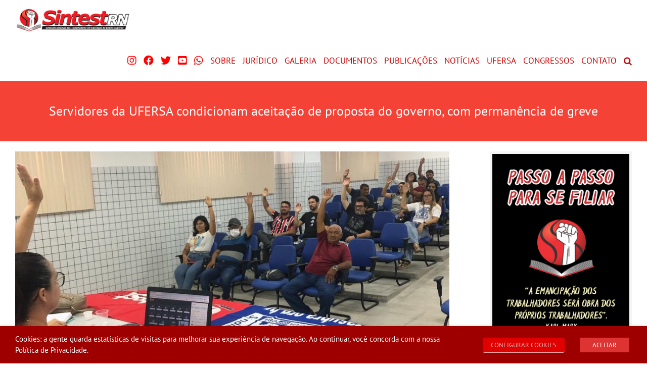

--- FILE ---
content_type: text/html; charset=UTF-8
request_url: https://sintestrn.org.br/servidores-da-ufersa-condicionam-aceitacao-de-proposta-do-governo-com-permanencia-de-greve/
body_size: 22486
content:
<!DOCTYPE html>
<html class="avada-html-layout-wide avada-html-header-position-top" lang="pt-BR" prefix="og: http://ogp.me/ns# fb: http://ogp.me/ns/fb#">
<head>
	<meta http-equiv="X-UA-Compatible" content="IE=edge" />
	<meta http-equiv="Content-Type" content="text/html; charset=utf-8"/>
	<meta name="viewport" content="width=device-width, initial-scale=1" />
	<title>Servidores da UFERSA condicionam aceitação de proposta do governo, com permanência de greve &#8211; SINTEST RN</title>
<meta name='robots' content='max-image-preview:large' />
	<style>img:is([sizes="auto" i], [sizes^="auto," i]) { contain-intrinsic-size: 3000px 1500px }</style>
	<link rel='dns-prefetch' href='//maps.googleapis.com' />
<link rel='dns-prefetch' href='//meet.jit.si' />
<link rel='dns-prefetch' href='//www.googletagmanager.com' />
<link rel='dns-prefetch' href='//fonts.googleapis.com' />
<link rel="alternate" type="application/rss+xml" title="Feed para SINTEST RN &raquo;" href="https://sintestrn.org.br/feed/" />
		
		
		
									<meta name="description" content="Reunidos em assembleia, no dia 11 de abril, servidores técnicos administrativos da UFERSA avaliaram a proposta do governo, sobre a concessão de benefícios, na qual, o valor do auxílio-alimentação passaria dos atuais R$ 658,00 para R$1.000,00. O per capita de saúde suplementar passaria por um reajuste por meio de uma tabela que considera vencimento básico"/>
				
		<meta property="og:locale" content="pt_BR"/>
		<meta property="og:type" content="article"/>
		<meta property="og:site_name" content="SINTEST RN"/>
		<meta property="og:title" content="  Servidores da UFERSA condicionam aceitação de proposta do governo, com permanência de greve"/>
				<meta property="og:description" content="Reunidos em assembleia, no dia 11 de abril, servidores técnicos administrativos da UFERSA avaliaram a proposta do governo, sobre a concessão de benefícios, na qual, o valor do auxílio-alimentação passaria dos atuais R$ 658,00 para R$1.000,00. O per capita de saúde suplementar passaria por um reajuste por meio de uma tabela que considera vencimento básico"/>
				<meta property="og:url" content="https://sintestrn.org.br/servidores-da-ufersa-condicionam-aceitacao-de-proposta-do-governo-com-permanencia-de-greve/"/>
										<meta property="article:published_time" content="2024-04-17T21:02:32-03:00"/>
							<meta property="article:modified_time" content="2025-05-02T12:50:11-03:00"/>
								<meta name="author" content="Isaiana Santos"/>
								<meta property="og:image" content="https://sintestrn.org.br/wp-content/uploads/2024/04/Imagem-do-WhatsApp-de-2024-04-11-as-11.18.45_8f8f820e-1.jpg"/>
		<meta property="og:image:width" content="958"/>
		<meta property="og:image:height" content="733"/>
		<meta property="og:image:type" content="image/jpeg"/>
				<link rel='stylesheet' id='wpos-slick-style-css' href='https://sintestrn.org.br/wp-content/plugins/timeline-and-history-slider/assets/css/slick.css?ver=2.4.3' type='text/css' media='all' />
<link rel='stylesheet' id='tahs-public-style-css' href='https://sintestrn.org.br/wp-content/plugins/timeline-and-history-slider/assets/css/slick-slider-style.css?ver=2.4.3' type='text/css' media='all' />
<link rel='stylesheet' id='cookie-law-info-css' href='https://sintestrn.org.br/wp-content/plugins/webtoffee-gdpr-cookie-consent/public/css/cookie-law-info-public.css?ver=2.3.5' type='text/css' media='all' />
<link rel='stylesheet' id='cookie-law-info-gdpr-css' href='https://sintestrn.org.br/wp-content/plugins/webtoffee-gdpr-cookie-consent/public/css/cookie-law-info-gdpr.css?ver=2.3.5' type='text/css' media='all' />
<style id='cookie-law-info-gdpr-inline-css' type='text/css'>
.cli-modal-content, .cli-tab-content { background-color: #ffffff; }.cli-privacy-content-text, .cli-modal .cli-modal-dialog, .cli-tab-container p, a.cli-privacy-readmore { color: #000000; }.cli-tab-header { background-color: #f2f2f2; }.cli-tab-header, .cli-tab-header a.cli-nav-link,span.cli-necessary-caption,.cli-switch .cli-slider:after { color: #000000; }.cli-switch .cli-slider:before { background-color: #ffffff; }.cli-switch input:checked + .cli-slider:before { background-color: #ffffff; }.cli-switch .cli-slider { background-color: #e3e1e8; }.cli-switch input:checked + .cli-slider { background-color: #28a745; }.cli-modal-close svg { fill: #000000; }.cli-tab-footer .wt-cli-privacy-accept-all-btn { background-color: #00acad; color: #ffffff}.cli-tab-footer .wt-cli-privacy-accept-btn { background-color: #00acad; color: #ffffff}.cli-tab-header a:before{ border-right: 1px solid #000000; border-bottom: 1px solid #000000; }
</style>
<style id='woocommerce-inline-inline-css' type='text/css'>
.woocommerce form .form-row .required { visibility: visible; }
</style>
<link rel='stylesheet' id='brands-styles-css' href='https://sintestrn.org.br/wp-content/plugins/woocommerce/assets/css/brands.css?ver=10.3.4' type='text/css' media='all' />
<link rel='stylesheet' id='wp-members-css' href='https://sintestrn.org.br/wp-content/plugins/wp-members/assets/css/forms/generic-no-float.min.css?ver=3.5.4.3' type='text/css' media='all' />
<link rel='stylesheet' id='evcal_google_fonts-css' href='https://fonts.googleapis.com/css?family=Noto+Sans%3A400%2C400italic%2C700%7CPoppins%3A700%2C800%2C900&#038;subset=latin%2Clatin-ext&#038;ver=5.0.2' type='text/css' media='all' />
<link rel='stylesheet' id='evcal_cal_default-css' href='//sintestrn.org.br/wp-content/plugins/eventON/assets/css/eventon_styles.css?ver=5.0.2' type='text/css' media='all' />
<link rel='stylesheet' id='evo_font_icons-css' href='//sintestrn.org.br/wp-content/plugins/eventON/assets/fonts/all.css?ver=5.0.2' type='text/css' media='all' />
<link rel='stylesheet' id='evo_TX_styles-css' href='https://sintestrn.org.br/wp-content/plugins/eventon-tickets/assets/tx_styles.css?ver=2.4.19' type='text/css' media='all' />
<link rel='stylesheet' id='evobo_styles-css' href='//sintestrn.org.br/wp-content/plugins/eventon-bookings/assets/evobo_styles.css?ver=1.4.7' type='text/css' media='all' />
<link rel='stylesheet' id='eventon_dynamic_styles-css' href='//sintestrn.org.br/wp-content/plugins/eventON/assets/css/eventon_dynamic_styles.css?ver=5.0.2' type='text/css' media='all' />
<link rel='stylesheet' id='fusion-dynamic-css-css' href='https://sintestrn.org.br/wp-content/uploads/fusion-styles/b48e88cecf8489667366cc7d48d8bc35.min.css?ver=3.13.3' type='text/css' media='all' />
<!--n2css--><!--n2js--><script type="text/javascript" src="https://sintestrn.org.br/wp-includes/js/jquery/jquery.min.js?ver=3.7.1" id="jquery-core-js"></script>
<script type="text/javascript" src="https://sintestrn.org.br/wp-includes/js/jquery/jquery-migrate.min.js?ver=3.4.1" id="jquery-migrate-js"></script>
<script type="text/javascript" id="cookie-law-info-js-extra">
/* <![CDATA[ */
var Cli_Data = {"nn_cookie_ids":[],"non_necessary_cookies":[],"cookielist":{"necessary":{"id":1830,"status":true,"priority":0,"title":"Necessary","strict":true,"default_state":false,"ccpa_optout":false,"loadonstart":false},"functional":{"id":1831,"status":true,"priority":5,"title":"Functional","strict":false,"default_state":false,"ccpa_optout":false,"loadonstart":false},"performance":{"id":1832,"status":true,"priority":4,"title":"Performance","strict":false,"default_state":false,"ccpa_optout":false,"loadonstart":false},"analytics":{"id":1833,"status":true,"priority":3,"title":"Analytics","strict":false,"default_state":false,"ccpa_optout":false,"loadonstart":false},"advertisement":{"id":1834,"status":true,"priority":2,"title":"Advertisement","strict":false,"default_state":false,"ccpa_optout":false,"loadonstart":false},"others":{"id":1835,"status":true,"priority":1,"title":"Others","strict":false,"default_state":false,"ccpa_optout":false,"loadonstart":false}},"ajax_url":"https:\/\/sintestrn.org.br\/wp-admin\/admin-ajax.php","current_lang":"pt","security":"f07e20c91d","eu_countries":["GB"],"geoIP":"disabled","use_custom_geolocation_api":"","custom_geolocation_api":"https:\/\/geoip.cookieyes.com\/geoip\/checker\/result.php","consentVersion":"1","strictlyEnabled":["necessary","obligatoire"],"cookieDomain":"","privacy_length":"250","ccpaEnabled":"","ccpaRegionBased":"","ccpaBarEnabled":"","ccpaType":"gdpr","triggerDomRefresh":"","secure_cookies":""};
var log_object = {"ajax_url":"https:\/\/sintestrn.org.br\/wp-admin\/admin-ajax.php"};
/* ]]> */
</script>
<script type="text/javascript" src="https://sintestrn.org.br/wp-content/plugins/webtoffee-gdpr-cookie-consent/public/js/cookie-law-info-public.js?ver=2.3.5" id="cookie-law-info-js"></script>
<script type="text/javascript" src="https://sintestrn.org.br/wp-content/plugins/woocommerce/assets/js/jquery-blockui/jquery.blockUI.min.js?ver=2.7.0-wc.10.3.4" id="wc-jquery-blockui-js" defer="defer" data-wp-strategy="defer"></script>
<script type="text/javascript" id="wc-add-to-cart-js-extra">
/* <![CDATA[ */
var wc_add_to_cart_params = {"ajax_url":"\/wp-admin\/admin-ajax.php","wc_ajax_url":"\/?wc-ajax=%%endpoint%%","i18n_view_cart":"Ver carrinho","cart_url":"https:\/\/sintestrn.org.br\/carrinho\/","is_cart":"","cart_redirect_after_add":"no"};
/* ]]> */
</script>
<script type="text/javascript" src="https://sintestrn.org.br/wp-content/plugins/woocommerce/assets/js/frontend/add-to-cart.min.js?ver=10.3.4" id="wc-add-to-cart-js" defer="defer" data-wp-strategy="defer"></script>
<script type="text/javascript" src="https://sintestrn.org.br/wp-content/plugins/woocommerce/assets/js/js-cookie/js.cookie.min.js?ver=2.1.4-wc.10.3.4" id="wc-js-cookie-js" defer="defer" data-wp-strategy="defer"></script>
<script type="text/javascript" id="woocommerce-js-extra">
/* <![CDATA[ */
var woocommerce_params = {"ajax_url":"\/wp-admin\/admin-ajax.php","wc_ajax_url":"\/?wc-ajax=%%endpoint%%","i18n_password_show":"Mostrar senha","i18n_password_hide":"Ocultar senha"};
/* ]]> */
</script>
<script type="text/javascript" src="https://sintestrn.org.br/wp-content/plugins/woocommerce/assets/js/frontend/woocommerce.min.js?ver=10.3.4" id="woocommerce-js" defer="defer" data-wp-strategy="defer"></script>
<script type="text/javascript" id="evo-inlinescripts-header-js-after">
/* <![CDATA[ */
jQuery(document).ready(function($){});
/* ]]> */
</script>

<!-- Snippet da etiqueta do Google (gtag.js) adicionado pelo Site Kit -->
<!-- Snippet do Google Análises adicionado pelo Site Kit -->
<script type="text/javascript" src="https://www.googletagmanager.com/gtag/js?id=GT-KDBDV3L" id="google_gtagjs-js" async></script>
<script type="text/javascript" id="google_gtagjs-js-after">
/* <![CDATA[ */
window.dataLayer = window.dataLayer || [];function gtag(){dataLayer.push(arguments);}
gtag("set","linker",{"domains":["sintestrn.org.br"]});
gtag("js", new Date());
gtag("set", "developer_id.dZTNiMT", true);
gtag("config", "GT-KDBDV3L");
/* ]]> */
</script>
<link rel="https://api.w.org/" href="https://sintestrn.org.br/wp-json/" /><link rel="alternate" title="JSON" type="application/json" href="https://sintestrn.org.br/wp-json/wp/v2/posts/58310" /><link rel="EditURI" type="application/rsd+xml" title="RSD" href="https://sintestrn.org.br/xmlrpc.php?rsd" />

<link rel="canonical" href="https://sintestrn.org.br/servidores-da-ufersa-condicionam-aceitacao-de-proposta-do-governo-com-permanencia-de-greve/" />
<link rel='shortlink' href='https://sintestrn.org.br/?p=58310' />
<link rel="alternate" title="oEmbed (JSON)" type="application/json+oembed" href="https://sintestrn.org.br/wp-json/oembed/1.0/embed?url=https%3A%2F%2Fsintestrn.org.br%2Fservidores-da-ufersa-condicionam-aceitacao-de-proposta-do-governo-com-permanencia-de-greve%2F" />
<link rel="alternate" title="oEmbed (XML)" type="text/xml+oembed" href="https://sintestrn.org.br/wp-json/oembed/1.0/embed?url=https%3A%2F%2Fsintestrn.org.br%2Fservidores-da-ufersa-condicionam-aceitacao-de-proposta-do-governo-com-permanencia-de-greve%2F&#038;format=xml" />
<meta name="generator" content="Site Kit by Google 1.165.0" /><style type="text/css" id="css-fb-visibility">@media screen and (max-width: 640px){.fusion-no-small-visibility{display:none !important;}body .sm-text-align-center{text-align:center !important;}body .sm-text-align-left{text-align:left !important;}body .sm-text-align-right{text-align:right !important;}body .sm-flex-align-center{justify-content:center !important;}body .sm-flex-align-flex-start{justify-content:flex-start !important;}body .sm-flex-align-flex-end{justify-content:flex-end !important;}body .sm-mx-auto{margin-left:auto !important;margin-right:auto !important;}body .sm-ml-auto{margin-left:auto !important;}body .sm-mr-auto{margin-right:auto !important;}body .fusion-absolute-position-small{position:absolute;top:auto;width:100%;}.awb-sticky.awb-sticky-small{ position: sticky; top: var(--awb-sticky-offset,0); }}@media screen and (min-width: 641px) and (max-width: 1024px){.fusion-no-medium-visibility{display:none !important;}body .md-text-align-center{text-align:center !important;}body .md-text-align-left{text-align:left !important;}body .md-text-align-right{text-align:right !important;}body .md-flex-align-center{justify-content:center !important;}body .md-flex-align-flex-start{justify-content:flex-start !important;}body .md-flex-align-flex-end{justify-content:flex-end !important;}body .md-mx-auto{margin-left:auto !important;margin-right:auto !important;}body .md-ml-auto{margin-left:auto !important;}body .md-mr-auto{margin-right:auto !important;}body .fusion-absolute-position-medium{position:absolute;top:auto;width:100%;}.awb-sticky.awb-sticky-medium{ position: sticky; top: var(--awb-sticky-offset,0); }}@media screen and (min-width: 1025px){.fusion-no-large-visibility{display:none !important;}body .lg-text-align-center{text-align:center !important;}body .lg-text-align-left{text-align:left !important;}body .lg-text-align-right{text-align:right !important;}body .lg-flex-align-center{justify-content:center !important;}body .lg-flex-align-flex-start{justify-content:flex-start !important;}body .lg-flex-align-flex-end{justify-content:flex-end !important;}body .lg-mx-auto{margin-left:auto !important;margin-right:auto !important;}body .lg-ml-auto{margin-left:auto !important;}body .lg-mr-auto{margin-right:auto !important;}body .fusion-absolute-position-large{position:absolute;top:auto;width:100%;}.awb-sticky.awb-sticky-large{ position: sticky; top: var(--awb-sticky-offset,0); }}</style>	<noscript><style>.woocommerce-product-gallery{ opacity: 1 !important; }</style></noscript>
	<link rel="icon" href="https://sintestrn.org.br/wp-content/uploads/2018/04/cropped-fav57-150x150.png" sizes="32x32" />
<link rel="icon" href="https://sintestrn.org.br/wp-content/uploads/2018/04/cropped-fav57.png" sizes="192x192" />
<link rel="apple-touch-icon" href="https://sintestrn.org.br/wp-content/uploads/2018/04/cropped-fav57.png" />
<meta name="msapplication-TileImage" content="https://sintestrn.org.br/wp-content/uploads/2018/04/cropped-fav57.png" />
		<script type="text/javascript">
			var doc = document.documentElement;
			doc.setAttribute( 'data-useragent', navigator.userAgent );
		</script>
		
	<script src='https://www.google.com/recaptcha/api.js'></script></head>

<body class="wp-singular post-template-default single single-post postid-58310 single-format-standard wp-theme-Avada theme-Avada woocommerce-no-js has-sidebar fusion-image-hovers fusion-pagination-sizing fusion-button_type-flat fusion-button_span-no fusion-button_gradient-linear avada-image-rollover-circle-no avada-image-rollover-yes avada-image-rollover-direction-left fusion-body ltr fusion-sticky-header no-tablet-sticky-header no-mobile-sticky-header no-mobile-slidingbar no-desktop-totop no-mobile-totop avada-has-rev-slider-styles fusion-disable-outline fusion-sub-menu-fade mobile-logo-pos-left layout-wide-mode avada-has-boxed-modal-shadow-none layout-scroll-offset-full avada-has-zero-margin-offset-top fusion-top-header menu-text-align-center fusion-woo-product-design-classic fusion-woo-shop-page-columns-4 fusion-woo-related-columns-4 fusion-woo-archive-page-columns-3 avada-has-woo-gallery-disabled woo-sale-badge-circle woo-outofstock-badge-top_bar mobile-menu-design-classic fusion-hide-pagination-text fusion-header-layout-v1 avada-responsive avada-footer-fx-none avada-menu-highlight-style-textcolor fusion-search-form-classic fusion-main-menu-search-overlay fusion-avatar-square avada-sticky-shrinkage avada-dropdown-styles avada-blog-layout-grid avada-blog-archive-layout-grid avada-header-shadow-no avada-menu-icon-position-left avada-has-megamenu-shadow avada-has-main-nav-search-icon avada-has-breadcrumb-mobile-hidden avada-has-titlebar-bar_and_content avada-has-pagination-padding avada-flyout-menu-direction-fade avada-ec-views-v1" data-awb-post-id="58310">
		<a class="skip-link screen-reader-text" href="#content">Ir para o conteúdo</a>

	<div id="boxed-wrapper">
		
		<div id="wrapper" class="fusion-wrapper">
			<div id="home" style="position:relative;top:-1px;"></div>
							
					
			<header class="fusion-header-wrapper">
				<div class="fusion-header-v1 fusion-logo-alignment fusion-logo-left fusion-sticky-menu-1 fusion-sticky-logo- fusion-mobile-logo-  fusion-mobile-menu-design-classic">
					<div class="fusion-header-sticky-height"></div>
<div class="fusion-header">
	<div class="fusion-row">
					<div class="fusion-logo" data-margin-top="15px" data-margin-bottom="15px" data-margin-left="0px" data-margin-right="0px">
			<a class="fusion-logo-link"  href="https://sintestrn.org.br/" >

						<!-- standard logo -->
			<img src="https://sintestrn.org.br/wp-content/uploads/2022/03/logo-sintest-50.png" srcset="https://sintestrn.org.br/wp-content/uploads/2022/03/logo-sintest-50.png 1x" width="227" height="50" alt="SINTEST RN Logo" data-retina_logo_url="" class="fusion-standard-logo" />

			
					</a>
		</div>		<nav class="fusion-main-menu" aria-label="Menu Principal"><div class="fusion-overlay-search">		<form role="search" class="searchform fusion-search-form  fusion-search-form-classic" method="get" action="https://sintestrn.org.br/">
			<div class="fusion-search-form-content">

				
				<div class="fusion-search-field search-field">
					<label><span class="screen-reader-text">Buscar resultados para:</span>
													<input type="search" value="" name="s" class="s" placeholder="Pesquisar..." required aria-required="true" aria-label="Pesquisar..."/>
											</label>
				</div>
				<div class="fusion-search-button search-button">
					<input type="submit" class="fusion-search-submit searchsubmit" aria-label="Pesquisar" value="&#xf002;" />
									</div>

				
			</div>


			
		</form>
		<div class="fusion-search-spacer"></div><a href="#" role="button" aria-label="Close Search" class="fusion-close-search"></a></div><ul id="menu-principal" class="fusion-menu"><li  id="menu-item-49278"  class="menu-item menu-item-type-custom menu-item-object-custom menu-item-49278"  data-item-id="49278"><a  target="_blank" rel="noopener noreferrer" href="https://www.instagram.com/sintestrn/" class="fusion-icon-only-link fusion-flex-link fusion-textcolor-highlight"><span class="fusion-megamenu-icon"><i class="glyphicon fa-instagram fab" aria-hidden="true"></i></span><span class="menu-text"><span class="menu-title">IG</span></span></a></li><li  id="menu-item-48872"  class="menu-item menu-item-type-custom menu-item-object-custom menu-item-48872"  data-item-id="48872"><a  target="_blank" rel="noopener noreferrer" href="https://www.facebook.com/sintestrn" class="fusion-icon-only-link fusion-flex-link fusion-textcolor-highlight"><span class="fusion-megamenu-icon"><i class="glyphicon fa-facebook fab" aria-hidden="true"></i></span><span class="menu-text"><span class="menu-title">FB</span></span></a></li><li  id="menu-item-48871"  class="menu-item menu-item-type-custom menu-item-object-custom menu-item-48871"  data-item-id="48871"><a  target="_blank" rel="noopener noreferrer" href="https://twitter.com/sintestrn" class="fusion-icon-only-link fusion-flex-link fusion-textcolor-highlight"><span class="fusion-megamenu-icon"><i class="glyphicon fa-twitter fab" aria-hidden="true"></i></span><span class="menu-text"><span class="menu-title">TW</span></span></a></li><li  id="menu-item-48873"  class="menu-item menu-item-type-custom menu-item-object-custom menu-item-48873"  data-item-id="48873"><a  target="_blank" rel="noopener noreferrer" href="https://www.youtube.com/user/SINTESTrn/featured" class="fusion-icon-only-link fusion-flex-link fusion-textcolor-highlight"><span class="fusion-megamenu-icon"><i class="glyphicon fa-youtube-square fab" aria-hidden="true"></i></span><span class="menu-text"><span class="menu-title">YT</span></span></a></li><li  id="menu-item-48874"  class="menu-item menu-item-type-custom menu-item-object-custom menu-item-48874"  data-item-id="48874"><a  target="_blank" rel="noopener noreferrer" href="https://wa.me/message/3DH432RJVPRJL1" class="fusion-icon-only-link fusion-flex-link fusion-textcolor-highlight"><span class="fusion-megamenu-icon"><i class="glyphicon fa-whatsapp fab" aria-hidden="true"></i></span><span class="menu-text"><span class="menu-title">WA</span></span></a></li><li  id="menu-item-2108"  class="menu-item menu-item-type-custom menu-item-object-custom menu-item-has-children menu-item-2108 fusion-dropdown-menu"  data-item-id="2108"><a  href="#" class="fusion-textcolor-highlight"><span class="menu-text">SOBRE</span></a><ul class="sub-menu"><li  id="menu-item-2146"  class="menu-item menu-item-type-post_type menu-item-object-page menu-item-2146 fusion-dropdown-submenu" ><a  href="https://sintestrn.org.br/historia/" class="fusion-textcolor-highlight"><span>HISTÓRIA</span></a></li><li  id="menu-item-22310"  class="menu-item menu-item-type-post_type menu-item-object-page menu-item-22310 fusion-dropdown-submenu" ><a  href="https://sintestrn.org.br/delegacias-sindicais/" class="fusion-textcolor-highlight"><span>DELEGACIAS SINDICAIS</span></a></li><li  id="menu-item-2138"  class="menu-item menu-item-type-post_type menu-item-object-page menu-item-2138 fusion-dropdown-submenu" ><a  href="https://sintestrn.org.br/coordenacao/" class="fusion-textcolor-highlight"><span>COORDENAÇÃO</span></a></li><li  id="menu-item-22320"  class="menu-item menu-item-type-post_type menu-item-object-page menu-item-22320 fusion-dropdown-submenu" ><a  href="https://sintestrn.org.br/conselho-fiscal/" class="fusion-textcolor-highlight"><span>CONSELHO FISCAL</span></a></li><li  id="menu-item-22319"  class="menu-item menu-item-type-post_type menu-item-object-page menu-item-22319 fusion-dropdown-submenu" ><a  href="https://sintestrn.org.br/equipe/" class="fusion-textcolor-highlight"><span>EQUIPE</span></a></li><li  id="menu-item-22318"  class="menu-item menu-item-type-post_type menu-item-object-page menu-item-22318 fusion-dropdown-submenu" ><a  href="https://sintestrn.org.br/prestacao-de-contas/" class="fusion-textcolor-highlight"><span>PRESTAÇÃO DE CONTAS</span></a></li><li  id="menu-item-44631"  class="menu-item menu-item-type-post_type menu-item-object-page menu-item-44631 fusion-dropdown-submenu" ><a  href="https://sintestrn.org.br/representantes-colegiados-superiores/" class="fusion-textcolor-highlight"><span>REPRESENTANTES COLEGIADOS</span></a></li></ul></li><li  id="menu-item-22136"  class="menu-item menu-item-type-custom menu-item-object-custom menu-item-has-children menu-item-22136 fusion-dropdown-menu"  data-item-id="22136"><a  href="#" class="fusion-textcolor-highlight"><span class="menu-text">JURÍDICO</span></a><ul class="sub-menu"><li  id="menu-item-59873"  class="menu-item menu-item-type-post_type menu-item-object-page menu-item-59873 fusion-dropdown-submenu" ><a  href="https://sintestrn.org.br/lista-de-acoes/" class="fusion-textcolor-highlight"><span>Nossas Ações</span></a></li><li  id="menu-item-22417"  class="menu-item menu-item-type-custom menu-item-object-custom menu-item-22417 fusion-dropdown-submenu" ><a  href="/atendimento-juridico/" class="fusion-textcolor-highlight"><span>Atendimento Jurídico</span></a></li><li  id="menu-item-22426"  class="menu-item menu-item-type-post_type menu-item-object-page menu-item-22426 fusion-dropdown-submenu" ><a  href="https://sintestrn.org.br/dicionario-juridico/" class="fusion-textcolor-highlight"><span>Dicionário Jurídico</span></a></li></ul></li><li  id="menu-item-2109"  class="menu-item menu-item-type-custom menu-item-object-custom menu-item-has-children menu-item-2109 fusion-dropdown-menu"  data-item-id="2109"><a  href="#" class="fusion-textcolor-highlight"><span class="menu-text">GALERIA</span></a><ul class="sub-menu"><li  id="menu-item-2757"  class="menu-item menu-item-type-taxonomy menu-item-object-category menu-item-2757 fusion-dropdown-submenu" ><a  href="https://sintestrn.org.br/post/fotos/" class="fusion-textcolor-highlight"><span>Fotos</span></a></li><li  id="menu-item-2155"  class="menu-item menu-item-type-taxonomy menu-item-object-category menu-item-has-children menu-item-2155 fusion-dropdown-submenu" ><a  href="https://sintestrn.org.br/post/videos/" class="fusion-textcolor-highlight"><span>Vídeos</span></a><ul class="sub-menu"><li  id="menu-item-2453"  class="menu-item menu-item-type-taxonomy menu-item-object-category menu-item-2453" ><a  href="https://sintestrn.org.br/post/dialogo-plural/" class="fusion-textcolor-highlight"><span>Diálogo Plural</span></a></li><li  id="menu-item-22324"  class="menu-item menu-item-type-taxonomy menu-item-object-category menu-item-22324" ><a  href="https://sintestrn.org.br/post/fala-geral/" class="fusion-textcolor-highlight"><span>Fala Geral</span></a></li><li  id="menu-item-48790"  class="menu-item menu-item-type-taxonomy menu-item-object-category menu-item-48790" ><a  href="https://sintestrn.org.br/post/sintest-tv/" class="fusion-textcolor-highlight"><span>Sintest TV</span></a></li></ul></li></ul></li><li  id="menu-item-2114"  class="menu-item menu-item-type-custom menu-item-object-custom menu-item-has-children menu-item-2114 fusion-dropdown-menu"  data-item-id="2114"><a  href="/documentos/" class="fusion-textcolor-highlight"><span class="menu-text">DOCUMENTOS</span></a><ul class="sub-menu"><li  id="menu-item-2147"  class="menu-item menu-item-type-post_type menu-item-object-page menu-item-2147 fusion-dropdown-submenu" ><a  href="https://sintestrn.org.br/estatuto/" class="fusion-textcolor-highlight"><span>Estatuto</span></a></li><li  id="menu-item-22141"  class="menu-item menu-item-type-custom menu-item-object-custom menu-item-22141 fusion-dropdown-submenu" ><a  href="/plano-de-carreira/" class="fusion-textcolor-highlight"><span>Plano de Carreira</span></a></li><li  id="menu-item-22142"  class="menu-item menu-item-type-custom menu-item-object-custom menu-item-22142 fusion-dropdown-submenu" ><a  href="/legislacao/" class="fusion-textcolor-highlight"><span>Legislação</span></a></li><li  id="menu-item-22143"  class="menu-item menu-item-type-custom menu-item-object-custom menu-item-22143 fusion-dropdown-submenu" ><a  href="/portarias/" class="fusion-textcolor-highlight"><span>Portarias e Resoluções</span></a></li><li  id="menu-item-54972"  class="menu-item menu-item-type-post_type menu-item-object-page menu-item-54972 fusion-dropdown-submenu" ><a  href="https://sintestrn.org.br/relatorios/" class="fusion-textcolor-highlight"><span>Relatórios</span></a></li></ul></li><li  id="menu-item-2458"  class="menu-item menu-item-type-taxonomy menu-item-object-category menu-item-has-children menu-item-2458 fusion-dropdown-menu"  data-item-id="2458"><a  href="https://sintestrn.org.br/post/publicacoes/" class="fusion-textcolor-highlight"><span class="menu-text">PUBLICAÇÕES</span></a><ul class="sub-menu"><li  id="menu-item-29855"  class="menu-item menu-item-type-taxonomy menu-item-object-category menu-item-29855 fusion-dropdown-submenu" ><a  href="https://sintestrn.org.br/post/publicacoes/cartilhas/" class="fusion-textcolor-highlight"><span>Cartilhas</span></a></li><li  id="menu-item-29856"  class="menu-item menu-item-type-taxonomy menu-item-object-category menu-item-29856 fusion-dropdown-submenu" ><a  href="https://sintestrn.org.br/post/publicacoes/folders/" class="fusion-textcolor-highlight"><span>Folders</span></a></li><li  id="menu-item-2456"  class="menu-item menu-item-type-taxonomy menu-item-object-category menu-item-2456 fusion-dropdown-submenu" ><a  href="https://sintestrn.org.br/post/publicacoes/jornalonline/" class="fusion-textcolor-highlight"><span>Jornal</span></a></li><li  id="menu-item-29858"  class="menu-item menu-item-type-taxonomy menu-item-object-category menu-item-29858 fusion-dropdown-submenu" ><a  href="https://sintestrn.org.br/post/publicacoes/outros-publicacoes/" class="fusion-textcolor-highlight"><span>Outros</span></a></li><li  id="menu-item-53416"  class="menu-item menu-item-type-taxonomy menu-item-object-category menu-item-53416 fusion-dropdown-submenu" ><a  href="https://sintestrn.org.br/post/publicacoes/espacoaberto/" class="fusion-textcolor-highlight"><span>Espaço Aberto</span></a></li></ul></li><li  id="menu-item-22239"  class="menu-item menu-item-type-post_type menu-item-object-page menu-item-has-children menu-item-22239 fusion-dropdown-menu"  data-item-id="22239"><a  href="https://sintestrn.org.br/noticias/" class="fusion-textcolor-highlight"><span class="menu-text">NOTÍCIAS</span></a><ul class="sub-menu"><li  id="menu-item-22149"  class="menu-item menu-item-type-custom menu-item-object-custom menu-item-22149 fusion-dropdown-submenu" ><a  href="/noticias-ufrn/" class="fusion-textcolor-highlight"><span>UFRN</span></a></li><li  id="menu-item-29859"  class="menu-item menu-item-type-taxonomy menu-item-object-category current-post-ancestor current-menu-parent current-post-parent menu-item-29859 fusion-dropdown-submenu" ><a  href="https://sintestrn.org.br/post/ufersa/" class="fusion-textcolor-highlight"><span>UFERSA</span></a></li></ul></li><li  id="menu-item-22395"  class="menu-item menu-item-type-custom menu-item-object-custom menu-item-has-children menu-item-22395 fusion-dropdown-menu"  data-item-id="22395"><a  href="#" class="fusion-textcolor-highlight"><span class="menu-text">UFERSA</span></a><ul class="sub-menu"><li  id="menu-item-22400"  class="menu-item menu-item-type-post_type menu-item-object-page menu-item-22400 fusion-dropdown-submenu" ><a  href="https://sintestrn.org.br/coordenacao-ufersa/" class="fusion-textcolor-highlight"><span>Coordenação</span></a></li><li  id="menu-item-22403"  class="menu-item menu-item-type-taxonomy menu-item-object-category menu-item-22403 fusion-dropdown-submenu" ><a  href="https://sintestrn.org.br/post/documentos-ufersa/" class="fusion-textcolor-highlight"><span>Documentos</span></a></li><li  id="menu-item-22408"  class="menu-item menu-item-type-post_type menu-item-object-page menu-item-22408 fusion-dropdown-submenu" ><a  href="https://sintestrn.org.br/convenios-ufersa/" class="fusion-textcolor-highlight"><span>Convênios</span></a></li><li  id="menu-item-22421"  class="menu-item menu-item-type-post_type menu-item-object-page menu-item-22421 fusion-dropdown-submenu" ><a  href="https://sintestrn.org.br/atendimento-juridico-ufersa/" class="fusion-textcolor-highlight"><span>Atendimento Jurídico</span></a></li><li  id="menu-item-29861"  class="menu-item menu-item-type-taxonomy menu-item-object-category menu-item-29861 fusion-dropdown-submenu" ><a  href="https://sintestrn.org.br/post/prestacao-contas-ufersa/" class="fusion-textcolor-highlight"><span>Prestação de Contas</span></a></li><li  id="menu-item-29860"  class="menu-item menu-item-type-taxonomy menu-item-object-category current-post-ancestor current-menu-parent current-post-parent menu-item-29860 fusion-dropdown-submenu" ><a  href="https://sintestrn.org.br/post/ufersa/" class="fusion-textcolor-highlight"><span>Notícias</span></a></li><li  id="menu-item-29993"  class="menu-item menu-item-type-post_type menu-item-object-page menu-item-29993 fusion-dropdown-submenu" ><a  href="https://sintestrn.org.br/fale-conosco-ufersa/" class="fusion-textcolor-highlight"><span>Fale Conosco</span></a></li></ul></li><li  id="menu-item-37880"  class="menu-item menu-item-type-post_type menu-item-object-page menu-item-37880"  data-item-id="37880"><a  href="https://sintestrn.org.br/congressos/" class="fusion-textcolor-highlight"><span class="menu-text">CONGRESSOS</span></a></li><li  id="menu-item-2143"  class="menu-item menu-item-type-post_type menu-item-object-page menu-item-2143"  data-item-id="2143"><a  href="https://sintestrn.org.br/contact-us/" class="fusion-textcolor-highlight"><span class="menu-text">CONTATO</span></a></li><li class="fusion-custom-menu-item fusion-main-menu-search fusion-search-overlay"><a class="fusion-main-menu-icon" href="#" aria-label="Pesquisar" data-title="Pesquisar" title="Pesquisar" role="button" aria-expanded="false"></a></li></ul></nav><nav class="fusion-main-menu fusion-sticky-menu" aria-label="Menu Principal Destacado"><div class="fusion-overlay-search">		<form role="search" class="searchform fusion-search-form  fusion-search-form-classic" method="get" action="https://sintestrn.org.br/">
			<div class="fusion-search-form-content">

				
				<div class="fusion-search-field search-field">
					<label><span class="screen-reader-text">Buscar resultados para:</span>
													<input type="search" value="" name="s" class="s" placeholder="Pesquisar..." required aria-required="true" aria-label="Pesquisar..."/>
											</label>
				</div>
				<div class="fusion-search-button search-button">
					<input type="submit" class="fusion-search-submit searchsubmit" aria-label="Pesquisar" value="&#xf002;" />
									</div>

				
			</div>


			
		</form>
		<div class="fusion-search-spacer"></div><a href="#" role="button" aria-label="Close Search" class="fusion-close-search"></a></div><ul id="menu-principal-1" class="fusion-menu"><li   class="menu-item menu-item-type-custom menu-item-object-custom menu-item-49278"  data-item-id="49278"><a  target="_blank" rel="noopener noreferrer" href="https://www.instagram.com/sintestrn/" class="fusion-icon-only-link fusion-flex-link fusion-textcolor-highlight"><span class="fusion-megamenu-icon"><i class="glyphicon fa-instagram fab" aria-hidden="true"></i></span><span class="menu-text"><span class="menu-title">IG</span></span></a></li><li   class="menu-item menu-item-type-custom menu-item-object-custom menu-item-48872"  data-item-id="48872"><a  target="_blank" rel="noopener noreferrer" href="https://www.facebook.com/sintestrn" class="fusion-icon-only-link fusion-flex-link fusion-textcolor-highlight"><span class="fusion-megamenu-icon"><i class="glyphicon fa-facebook fab" aria-hidden="true"></i></span><span class="menu-text"><span class="menu-title">FB</span></span></a></li><li   class="menu-item menu-item-type-custom menu-item-object-custom menu-item-48871"  data-item-id="48871"><a  target="_blank" rel="noopener noreferrer" href="https://twitter.com/sintestrn" class="fusion-icon-only-link fusion-flex-link fusion-textcolor-highlight"><span class="fusion-megamenu-icon"><i class="glyphicon fa-twitter fab" aria-hidden="true"></i></span><span class="menu-text"><span class="menu-title">TW</span></span></a></li><li   class="menu-item menu-item-type-custom menu-item-object-custom menu-item-48873"  data-item-id="48873"><a  target="_blank" rel="noopener noreferrer" href="https://www.youtube.com/user/SINTESTrn/featured" class="fusion-icon-only-link fusion-flex-link fusion-textcolor-highlight"><span class="fusion-megamenu-icon"><i class="glyphicon fa-youtube-square fab" aria-hidden="true"></i></span><span class="menu-text"><span class="menu-title">YT</span></span></a></li><li   class="menu-item menu-item-type-custom menu-item-object-custom menu-item-48874"  data-item-id="48874"><a  target="_blank" rel="noopener noreferrer" href="https://wa.me/message/3DH432RJVPRJL1" class="fusion-icon-only-link fusion-flex-link fusion-textcolor-highlight"><span class="fusion-megamenu-icon"><i class="glyphicon fa-whatsapp fab" aria-hidden="true"></i></span><span class="menu-text"><span class="menu-title">WA</span></span></a></li><li   class="menu-item menu-item-type-custom menu-item-object-custom menu-item-has-children menu-item-2108 fusion-dropdown-menu"  data-item-id="2108"><a  href="#" class="fusion-textcolor-highlight"><span class="menu-text">SOBRE</span></a><ul class="sub-menu"><li   class="menu-item menu-item-type-post_type menu-item-object-page menu-item-2146 fusion-dropdown-submenu" ><a  href="https://sintestrn.org.br/historia/" class="fusion-textcolor-highlight"><span>HISTÓRIA</span></a></li><li   class="menu-item menu-item-type-post_type menu-item-object-page menu-item-22310 fusion-dropdown-submenu" ><a  href="https://sintestrn.org.br/delegacias-sindicais/" class="fusion-textcolor-highlight"><span>DELEGACIAS SINDICAIS</span></a></li><li   class="menu-item menu-item-type-post_type menu-item-object-page menu-item-2138 fusion-dropdown-submenu" ><a  href="https://sintestrn.org.br/coordenacao/" class="fusion-textcolor-highlight"><span>COORDENAÇÃO</span></a></li><li   class="menu-item menu-item-type-post_type menu-item-object-page menu-item-22320 fusion-dropdown-submenu" ><a  href="https://sintestrn.org.br/conselho-fiscal/" class="fusion-textcolor-highlight"><span>CONSELHO FISCAL</span></a></li><li   class="menu-item menu-item-type-post_type menu-item-object-page menu-item-22319 fusion-dropdown-submenu" ><a  href="https://sintestrn.org.br/equipe/" class="fusion-textcolor-highlight"><span>EQUIPE</span></a></li><li   class="menu-item menu-item-type-post_type menu-item-object-page menu-item-22318 fusion-dropdown-submenu" ><a  href="https://sintestrn.org.br/prestacao-de-contas/" class="fusion-textcolor-highlight"><span>PRESTAÇÃO DE CONTAS</span></a></li><li   class="menu-item menu-item-type-post_type menu-item-object-page menu-item-44631 fusion-dropdown-submenu" ><a  href="https://sintestrn.org.br/representantes-colegiados-superiores/" class="fusion-textcolor-highlight"><span>REPRESENTANTES COLEGIADOS</span></a></li></ul></li><li   class="menu-item menu-item-type-custom menu-item-object-custom menu-item-has-children menu-item-22136 fusion-dropdown-menu"  data-item-id="22136"><a  href="#" class="fusion-textcolor-highlight"><span class="menu-text">JURÍDICO</span></a><ul class="sub-menu"><li   class="menu-item menu-item-type-post_type menu-item-object-page menu-item-59873 fusion-dropdown-submenu" ><a  href="https://sintestrn.org.br/lista-de-acoes/" class="fusion-textcolor-highlight"><span>Nossas Ações</span></a></li><li   class="menu-item menu-item-type-custom menu-item-object-custom menu-item-22417 fusion-dropdown-submenu" ><a  href="/atendimento-juridico/" class="fusion-textcolor-highlight"><span>Atendimento Jurídico</span></a></li><li   class="menu-item menu-item-type-post_type menu-item-object-page menu-item-22426 fusion-dropdown-submenu" ><a  href="https://sintestrn.org.br/dicionario-juridico/" class="fusion-textcolor-highlight"><span>Dicionário Jurídico</span></a></li></ul></li><li   class="menu-item menu-item-type-custom menu-item-object-custom menu-item-has-children menu-item-2109 fusion-dropdown-menu"  data-item-id="2109"><a  href="#" class="fusion-textcolor-highlight"><span class="menu-text">GALERIA</span></a><ul class="sub-menu"><li   class="menu-item menu-item-type-taxonomy menu-item-object-category menu-item-2757 fusion-dropdown-submenu" ><a  href="https://sintestrn.org.br/post/fotos/" class="fusion-textcolor-highlight"><span>Fotos</span></a></li><li   class="menu-item menu-item-type-taxonomy menu-item-object-category menu-item-has-children menu-item-2155 fusion-dropdown-submenu" ><a  href="https://sintestrn.org.br/post/videos/" class="fusion-textcolor-highlight"><span>Vídeos</span></a><ul class="sub-menu"><li   class="menu-item menu-item-type-taxonomy menu-item-object-category menu-item-2453" ><a  href="https://sintestrn.org.br/post/dialogo-plural/" class="fusion-textcolor-highlight"><span>Diálogo Plural</span></a></li><li   class="menu-item menu-item-type-taxonomy menu-item-object-category menu-item-22324" ><a  href="https://sintestrn.org.br/post/fala-geral/" class="fusion-textcolor-highlight"><span>Fala Geral</span></a></li><li   class="menu-item menu-item-type-taxonomy menu-item-object-category menu-item-48790" ><a  href="https://sintestrn.org.br/post/sintest-tv/" class="fusion-textcolor-highlight"><span>Sintest TV</span></a></li></ul></li></ul></li><li   class="menu-item menu-item-type-custom menu-item-object-custom menu-item-has-children menu-item-2114 fusion-dropdown-menu"  data-item-id="2114"><a  href="/documentos/" class="fusion-textcolor-highlight"><span class="menu-text">DOCUMENTOS</span></a><ul class="sub-menu"><li   class="menu-item menu-item-type-post_type menu-item-object-page menu-item-2147 fusion-dropdown-submenu" ><a  href="https://sintestrn.org.br/estatuto/" class="fusion-textcolor-highlight"><span>Estatuto</span></a></li><li   class="menu-item menu-item-type-custom menu-item-object-custom menu-item-22141 fusion-dropdown-submenu" ><a  href="/plano-de-carreira/" class="fusion-textcolor-highlight"><span>Plano de Carreira</span></a></li><li   class="menu-item menu-item-type-custom menu-item-object-custom menu-item-22142 fusion-dropdown-submenu" ><a  href="/legislacao/" class="fusion-textcolor-highlight"><span>Legislação</span></a></li><li   class="menu-item menu-item-type-custom menu-item-object-custom menu-item-22143 fusion-dropdown-submenu" ><a  href="/portarias/" class="fusion-textcolor-highlight"><span>Portarias e Resoluções</span></a></li><li   class="menu-item menu-item-type-post_type menu-item-object-page menu-item-54972 fusion-dropdown-submenu" ><a  href="https://sintestrn.org.br/relatorios/" class="fusion-textcolor-highlight"><span>Relatórios</span></a></li></ul></li><li   class="menu-item menu-item-type-taxonomy menu-item-object-category menu-item-has-children menu-item-2458 fusion-dropdown-menu"  data-item-id="2458"><a  href="https://sintestrn.org.br/post/publicacoes/" class="fusion-textcolor-highlight"><span class="menu-text">PUBLICAÇÕES</span></a><ul class="sub-menu"><li   class="menu-item menu-item-type-taxonomy menu-item-object-category menu-item-29855 fusion-dropdown-submenu" ><a  href="https://sintestrn.org.br/post/publicacoes/cartilhas/" class="fusion-textcolor-highlight"><span>Cartilhas</span></a></li><li   class="menu-item menu-item-type-taxonomy menu-item-object-category menu-item-29856 fusion-dropdown-submenu" ><a  href="https://sintestrn.org.br/post/publicacoes/folders/" class="fusion-textcolor-highlight"><span>Folders</span></a></li><li   class="menu-item menu-item-type-taxonomy menu-item-object-category menu-item-2456 fusion-dropdown-submenu" ><a  href="https://sintestrn.org.br/post/publicacoes/jornalonline/" class="fusion-textcolor-highlight"><span>Jornal</span></a></li><li   class="menu-item menu-item-type-taxonomy menu-item-object-category menu-item-29858 fusion-dropdown-submenu" ><a  href="https://sintestrn.org.br/post/publicacoes/outros-publicacoes/" class="fusion-textcolor-highlight"><span>Outros</span></a></li><li   class="menu-item menu-item-type-taxonomy menu-item-object-category menu-item-53416 fusion-dropdown-submenu" ><a  href="https://sintestrn.org.br/post/publicacoes/espacoaberto/" class="fusion-textcolor-highlight"><span>Espaço Aberto</span></a></li></ul></li><li   class="menu-item menu-item-type-post_type menu-item-object-page menu-item-has-children menu-item-22239 fusion-dropdown-menu"  data-item-id="22239"><a  href="https://sintestrn.org.br/noticias/" class="fusion-textcolor-highlight"><span class="menu-text">NOTÍCIAS</span></a><ul class="sub-menu"><li   class="menu-item menu-item-type-custom menu-item-object-custom menu-item-22149 fusion-dropdown-submenu" ><a  href="/noticias-ufrn/" class="fusion-textcolor-highlight"><span>UFRN</span></a></li><li   class="menu-item menu-item-type-taxonomy menu-item-object-category current-post-ancestor current-menu-parent current-post-parent menu-item-29859 fusion-dropdown-submenu" ><a  href="https://sintestrn.org.br/post/ufersa/" class="fusion-textcolor-highlight"><span>UFERSA</span></a></li></ul></li><li   class="menu-item menu-item-type-custom menu-item-object-custom menu-item-has-children menu-item-22395 fusion-dropdown-menu"  data-item-id="22395"><a  href="#" class="fusion-textcolor-highlight"><span class="menu-text">UFERSA</span></a><ul class="sub-menu"><li   class="menu-item menu-item-type-post_type menu-item-object-page menu-item-22400 fusion-dropdown-submenu" ><a  href="https://sintestrn.org.br/coordenacao-ufersa/" class="fusion-textcolor-highlight"><span>Coordenação</span></a></li><li   class="menu-item menu-item-type-taxonomy menu-item-object-category menu-item-22403 fusion-dropdown-submenu" ><a  href="https://sintestrn.org.br/post/documentos-ufersa/" class="fusion-textcolor-highlight"><span>Documentos</span></a></li><li   class="menu-item menu-item-type-post_type menu-item-object-page menu-item-22408 fusion-dropdown-submenu" ><a  href="https://sintestrn.org.br/convenios-ufersa/" class="fusion-textcolor-highlight"><span>Convênios</span></a></li><li   class="menu-item menu-item-type-post_type menu-item-object-page menu-item-22421 fusion-dropdown-submenu" ><a  href="https://sintestrn.org.br/atendimento-juridico-ufersa/" class="fusion-textcolor-highlight"><span>Atendimento Jurídico</span></a></li><li   class="menu-item menu-item-type-taxonomy menu-item-object-category menu-item-29861 fusion-dropdown-submenu" ><a  href="https://sintestrn.org.br/post/prestacao-contas-ufersa/" class="fusion-textcolor-highlight"><span>Prestação de Contas</span></a></li><li   class="menu-item menu-item-type-taxonomy menu-item-object-category current-post-ancestor current-menu-parent current-post-parent menu-item-29860 fusion-dropdown-submenu" ><a  href="https://sintestrn.org.br/post/ufersa/" class="fusion-textcolor-highlight"><span>Notícias</span></a></li><li   class="menu-item menu-item-type-post_type menu-item-object-page menu-item-29993 fusion-dropdown-submenu" ><a  href="https://sintestrn.org.br/fale-conosco-ufersa/" class="fusion-textcolor-highlight"><span>Fale Conosco</span></a></li></ul></li><li   class="menu-item menu-item-type-post_type menu-item-object-page menu-item-37880"  data-item-id="37880"><a  href="https://sintestrn.org.br/congressos/" class="fusion-textcolor-highlight"><span class="menu-text">CONGRESSOS</span></a></li><li   class="menu-item menu-item-type-post_type menu-item-object-page menu-item-2143"  data-item-id="2143"><a  href="https://sintestrn.org.br/contact-us/" class="fusion-textcolor-highlight"><span class="menu-text">CONTATO</span></a></li><li class="fusion-custom-menu-item fusion-main-menu-search fusion-search-overlay"><a class="fusion-main-menu-icon" href="#" aria-label="Pesquisar" data-title="Pesquisar" title="Pesquisar" role="button" aria-expanded="false"></a></li></ul></nav>
<nav class="fusion-mobile-nav-holder fusion-mobile-menu-text-align-left" aria-label="Main Menu Mobile"></nav>

	<nav class="fusion-mobile-nav-holder fusion-mobile-menu-text-align-left fusion-mobile-sticky-nav-holder" aria-label="Main Menu Mobile Sticky"></nav>
					</div>
</div>
				</div>
				<div class="fusion-clearfix"></div>
			</header>
								
							<div id="sliders-container" class="fusion-slider-visibility">
					</div>
				
					
							
			<section class="avada-page-titlebar-wrapper" aria-label="Barra de Título da Página">
	<div class="fusion-page-title-bar fusion-page-title-bar-breadcrumbs fusion-page-title-bar-center">
		<div class="fusion-page-title-row">
			<div class="fusion-page-title-wrapper">
				<div class="fusion-page-title-captions">

																							<h1 class="entry-title">Servidores da UFERSA condicionam aceitação de proposta do governo, com permanência de greve</h1>

											
																
				</div>

				
			</div>
		</div>
	</div>
</section>

						<main id="main" class="clearfix ">
				<div class="fusion-row" style="">

<section id="content" style="float: left;">
	
					<article id="post-58310" class="post post-58310 type-post status-publish format-standard has-post-thumbnail hentry category-destaques category-greve-2024 category-noticias category-ufersa tag-greve-2024 tag-mossoro tag-negociacao tag-pcctae tag-ufersa">
										<span class="entry-title" style="display: none;">Servidores da UFERSA condicionam aceitação de proposta do governo, com permanência de greve</span>
			
														<div class="fusion-flexslider flexslider fusion-flexslider-loading post-slideshow fusion-post-slideshow">
				<ul class="slides">
																<li>
																																<a href="https://sintestrn.org.br/wp-content/uploads/2024/04/Imagem-do-WhatsApp-de-2024-04-11-as-11.18.45_8f8f820e-1.jpg" data-rel="iLightbox[gallery58310]" title="" data-title="Imagem do WhatsApp de 2024-04-11 à(s) 11.18.45_8f8f820e" data-caption="" aria-label="Imagem do WhatsApp de 2024-04-11 à(s) 11.18.45_8f8f820e">
										<span class="screen-reader-text">View Larger Image</span>
										<img width="958" height="733" src="https://sintestrn.org.br/wp-content/uploads/2024/04/Imagem-do-WhatsApp-de-2024-04-11-as-11.18.45_8f8f820e-1.jpg" class="attachment-full size-full wp-post-image" alt="" decoding="async" fetchpriority="high" srcset="https://sintestrn.org.br/wp-content/uploads/2024/04/Imagem-do-WhatsApp-de-2024-04-11-as-11.18.45_8f8f820e-1-200x153.jpg 200w, https://sintestrn.org.br/wp-content/uploads/2024/04/Imagem-do-WhatsApp-de-2024-04-11-as-11.18.45_8f8f820e-1-400x306.jpg 400w, https://sintestrn.org.br/wp-content/uploads/2024/04/Imagem-do-WhatsApp-de-2024-04-11-as-11.18.45_8f8f820e-1-600x459.jpg 600w, https://sintestrn.org.br/wp-content/uploads/2024/04/Imagem-do-WhatsApp-de-2024-04-11-as-11.18.45_8f8f820e-1-800x612.jpg 800w, https://sintestrn.org.br/wp-content/uploads/2024/04/Imagem-do-WhatsApp-de-2024-04-11-as-11.18.45_8f8f820e-1.jpg 958w" sizes="(max-width: 800px) 100vw, 958px" />									</a>
																					</li>

																																																																																																															</ul>
			</div>
						
						<div class="post-content">
				<div>Reunidos em assembleia, no dia 11 de abril, servidores técnicos administrativos da UFERSA avaliaram a proposta do governo, sobre a concessão de benefícios, na qual, o valor do auxílio-alimentação passaria dos atuais R$ 658,00 para R$1.000,00. O per capita de saúde suplementar passaria por um reajuste por meio de uma tabela que considera vencimento básico e idade, em valores médios os atuais R$144,00 passaria para R$215, o auxílio-creche dos atuais R$ 321,00, passaria para R$484,90.</p>
<p>Nessa nova proposta, o governo deixa de lado os índices de 4,5% em 2025 e 4,5% em 2026, e se compromete a aplicar esses recursos nas mesas específicas e temporárias. No caso do Plano de Carreira dos Cargos Técnico-Administrativos em Educação (PCCTAE) essa mesa já foi aberta em setembro de 2023. O governo comprometeu-se a instalar as mesas ainda pendentes até julho deste ano.</p>
<p>Diante dessa proposta, os servidores deliberaram, unanimemente, que a Fasubra só deveria assinar a proposta, se condicionar a permanência da greve para a reestruturação da PCCTAE e recomposição salarial ainda para este ano.</p>
<p>O Ministério da Gestão e Inovação em Serviços Públicos (MGI) agendou para o dia 19 de abril, das 10h às 11h30, a 4a. Reunião da MESA ESPECÍFICA E TEMPORÁRIA.</p></div>
<div></div>
<div><b>Acesse <a href="https://sintestrn.org.br/wp-content/uploads/2024/04/Ata_delegados_11.4.24_corrigida_assinado_assinado.pdf">aqui</a> a ata da assembleia</b></div>
<div></div>
							</div>

												<div class="fusion-meta-info"><div class="fusion-meta-info-wrapper"><span class="vcard rich-snippet-hidden"><span class="fn"><a href="https://sintestrn.org.br/author/isaiana/" title="Posts de Isaiana Santos" rel="author">Isaiana Santos</a></span></span><span class="updated rich-snippet-hidden">2025-05-02T09:50:11-03:00</span><span>abril 17th, 2024</span><span class="fusion-inline-sep">|</span><a href="https://sintestrn.org.br/post/destaques/" rel="category tag">Destaques</a>, <a href="https://sintestrn.org.br/post/greves/greve-2024/" rel="category tag">Greve 2024</a>, <a href="https://sintestrn.org.br/post/noticias/" rel="category tag">Notícias</a>, <a href="https://sintestrn.org.br/post/ufersa/" rel="category tag">Ufersa</a><span class="fusion-inline-sep">|</span></div></div>													<div class="fusion-sharing-box fusion-theme-sharing-box fusion-single-sharing-box">
		<h4>Compartilhe!</h4>
		<div class="fusion-social-networks"><div class="fusion-social-networks-wrapper"><a  class="fusion-social-network-icon fusion-tooltip fusion-facebook awb-icon-facebook" style="color:var(--sharing_social_links_icon_color);" data-placement="top" data-title="Facebook" data-toggle="tooltip" title="Facebook" href="https://www.facebook.com/sharer.php?u=https%3A%2F%2Fsintestrn.org.br%2Fservidores-da-ufersa-condicionam-aceitacao-de-proposta-do-governo-com-permanencia-de-greve%2F&amp;t=Servidores%20da%20UFERSA%20condicionam%20aceita%C3%A7%C3%A3o%20de%20proposta%20do%20governo%2C%20com%20perman%C3%AAncia%20de%20greve" target="_blank" rel="noreferrer"><span class="screen-reader-text">Facebook</span></a><a  class="fusion-social-network-icon fusion-tooltip fusion-twitter awb-icon-twitter" style="color:var(--sharing_social_links_icon_color);" data-placement="top" data-title="X" data-toggle="tooltip" title="X" href="https://x.com/intent/post?url=https%3A%2F%2Fsintestrn.org.br%2Fservidores-da-ufersa-condicionam-aceitacao-de-proposta-do-governo-com-permanencia-de-greve%2F&amp;text=Servidores%20da%20UFERSA%20condicionam%20aceita%C3%A7%C3%A3o%20de%20proposta%20do%20governo%2C%20com%20perman%C3%AAncia%20de%20greve" target="_blank" rel="noopener noreferrer"><span class="screen-reader-text">X</span></a><a  class="fusion-social-network-icon fusion-tooltip fusion-reddit awb-icon-reddit" style="color:var(--sharing_social_links_icon_color);" data-placement="top" data-title="Reddit" data-toggle="tooltip" title="Reddit" href="https://reddit.com/submit?url=https://sintestrn.org.br/servidores-da-ufersa-condicionam-aceitacao-de-proposta-do-governo-com-permanencia-de-greve/&amp;title=Servidores%20da%20UFERSA%20condicionam%20aceita%C3%A7%C3%A3o%20de%20proposta%20do%20governo%2C%20com%20perman%C3%AAncia%20de%20greve" target="_blank" rel="noopener noreferrer"><span class="screen-reader-text">Reddit</span></a><a  class="fusion-social-network-icon fusion-tooltip fusion-linkedin awb-icon-linkedin" style="color:var(--sharing_social_links_icon_color);" data-placement="top" data-title="LinkedIn" data-toggle="tooltip" title="LinkedIn" href="https://www.linkedin.com/shareArticle?mini=true&amp;url=https%3A%2F%2Fsintestrn.org.br%2Fservidores-da-ufersa-condicionam-aceitacao-de-proposta-do-governo-com-permanencia-de-greve%2F&amp;title=Servidores%20da%20UFERSA%20condicionam%20aceita%C3%A7%C3%A3o%20de%20proposta%20do%20governo%2C%20com%20perman%C3%AAncia%20de%20greve&amp;summary=Reunidos%20em%20assembleia%2C%20no%20dia%2011%20de%20abril%2C%20servidores%20t%C3%A9cnicos%20administrativos%20da%20UFERSA%20avaliaram%20a%20proposta%20do%20governo%2C%20sobre%20a%20concess%C3%A3o%20de%20benef%C3%ADcios%2C%20na%20qual%2C%20o%20valor%20do%20aux%C3%ADlio-alimenta%C3%A7%C3%A3o%20passaria%20dos%20atuais%20R%24%20658%2C00%20para%20R%241.000%2C00.%20O%20per%20capita%20" target="_blank" rel="noopener noreferrer"><span class="screen-reader-text">LinkedIn</span></a><a  class="fusion-social-network-icon fusion-tooltip fusion-tumblr awb-icon-tumblr" style="color:var(--sharing_social_links_icon_color);" data-placement="top" data-title="Tumblr" data-toggle="tooltip" title="Tumblr" href="https://www.tumblr.com/share/link?url=https%3A%2F%2Fsintestrn.org.br%2Fservidores-da-ufersa-condicionam-aceitacao-de-proposta-do-governo-com-permanencia-de-greve%2F&amp;name=Servidores%20da%20UFERSA%20condicionam%20aceita%C3%A7%C3%A3o%20de%20proposta%20do%20governo%2C%20com%20perman%C3%AAncia%20de%20greve&amp;description=Reunidos%20em%20assembleia%2C%20no%20dia%2011%20de%20abril%2C%20servidores%20t%C3%A9cnicos%20administrativos%20da%20UFERSA%20avaliaram%20a%20proposta%20do%20governo%2C%20sobre%20a%20concess%C3%A3o%20de%20benef%C3%ADcios%2C%20na%20qual%2C%20o%20valor%20do%20aux%C3%ADlio-alimenta%C3%A7%C3%A3o%20passaria%20dos%20atuais%20R%24%20658%2C00%20para%20R%241.000%2C00.%20O%20per%20capita%20de%20sa%C3%BAde%20suplementar%20passaria%20por%20um%20reajuste%20por%20meio%20de%20uma%20tabela%20que%20considera%20vencimento%20b%C3%A1sico" target="_blank" rel="noopener noreferrer"><span class="screen-reader-text">Tumblr</span></a><a  class="fusion-social-network-icon fusion-tooltip fusion-pinterest awb-icon-pinterest" style="color:var(--sharing_social_links_icon_color);" data-placement="top" data-title="Pinterest" data-toggle="tooltip" title="Pinterest" href="https://pinterest.com/pin/create/button/?url=https%3A%2F%2Fsintestrn.org.br%2Fservidores-da-ufersa-condicionam-aceitacao-de-proposta-do-governo-com-permanencia-de-greve%2F&amp;description=Reunidos%20em%20assembleia%2C%20no%20dia%2011%20de%20abril%2C%20servidores%20t%C3%A9cnicos%20administrativos%20da%20UFERSA%20avaliaram%20a%20proposta%20do%20governo%2C%20sobre%20a%20concess%C3%A3o%20de%20benef%C3%ADcios%2C%20na%20qual%2C%20o%20valor%20do%20aux%C3%ADlio-alimenta%C3%A7%C3%A3o%20passaria%20dos%20atuais%20R%24%20658%2C00%20para%20R%241.000%2C00.%20O%20per%20capita%20de%20sa%C3%BAde%20suplementar%20passaria%20por%20um%20reajuste%20por%20meio%20de%20uma%20tabela%20que%20considera%20vencimento%20b%C3%A1sico&amp;media=https%3A%2F%2Fsintestrn.org.br%2Fwp-content%2Fuploads%2F2024%2F04%2FImagem-do-WhatsApp-de-2024-04-11-as-11.18.45_8f8f820e-1.jpg" target="_blank" rel="noopener noreferrer"><span class="screen-reader-text">Pinterest</span></a><a  class="fusion-social-network-icon fusion-tooltip fusion-vk awb-icon-vk" style="color:var(--sharing_social_links_icon_color);" data-placement="top" data-title="Vk" data-toggle="tooltip" title="Vk" href="https://vk.com/share.php?url=https%3A%2F%2Fsintestrn.org.br%2Fservidores-da-ufersa-condicionam-aceitacao-de-proposta-do-governo-com-permanencia-de-greve%2F&amp;title=Servidores%20da%20UFERSA%20condicionam%20aceita%C3%A7%C3%A3o%20de%20proposta%20do%20governo%2C%20com%20perman%C3%AAncia%20de%20greve&amp;description=Reunidos%20em%20assembleia%2C%20no%20dia%2011%20de%20abril%2C%20servidores%20t%C3%A9cnicos%20administrativos%20da%20UFERSA%20avaliaram%20a%20proposta%20do%20governo%2C%20sobre%20a%20concess%C3%A3o%20de%20benef%C3%ADcios%2C%20na%20qual%2C%20o%20valor%20do%20aux%C3%ADlio-alimenta%C3%A7%C3%A3o%20passaria%20dos%20atuais%20R%24%20658%2C00%20para%20R%241.000%2C00.%20O%20per%20capita%20de%20sa%C3%BAde%20suplementar%20passaria%20por%20um%20reajuste%20por%20meio%20de%20uma%20tabela%20que%20considera%20vencimento%20b%C3%A1sico" target="_blank" rel="noopener noreferrer"><span class="screen-reader-text">Vk</span></a><a  class="fusion-social-network-icon fusion-tooltip fusion-mail awb-icon-mail fusion-last-social-icon" style="color:var(--sharing_social_links_icon_color);" data-placement="top" data-title="E-mail" data-toggle="tooltip" title="E-mail" href="mailto:?body=https://sintestrn.org.br/servidores-da-ufersa-condicionam-aceitacao-de-proposta-do-governo-com-permanencia-de-greve/&amp;subject=Servidores%20da%20UFERSA%20condicionam%20aceita%C3%A7%C3%A3o%20de%20proposta%20do%20governo%2C%20com%20perman%C3%AAncia%20de%20greve" target="_self" rel="noopener noreferrer"><span class="screen-reader-text">E-mail</span></a><div class="fusion-clearfix"></div></div></div>	</div>
													<section class="related-posts single-related-posts">
					<div class="fusion-title fusion-title-size-three sep-double sep-solid" style="margin-top:0px;margin-bottom:31px;">
					<h3 class="title-heading-left" style="margin:0;">
						Postagens Relacionadas					</h3>
					<span class="awb-title-spacer"></span>
					<div class="title-sep-container">
						<div class="title-sep sep-double sep-solid"></div>
					</div>
				</div>
				
	
	
	
					<div class="awb-carousel awb-swiper awb-swiper-carousel" data-imagesize="fixed" data-metacontent="no" data-autoplay="no" data-touchscroll="no" data-columns="5" data-itemmargin="44px" data-itemwidth="180" data-scrollitems="">
		<div class="swiper-wrapper">
																		<div class="swiper-slide">
					<div class="fusion-carousel-item-wrapper">
						<div  class="fusion-image-wrapper fusion-image-size-fixed" aria-haspopup="true">
					<img src="https://sintestrn.org.br/wp-content/uploads/2025/11/Reuniao-dos-GTs-Aposentados-500x383.png" srcset="https://sintestrn.org.br/wp-content/uploads/2025/11/Reuniao-dos-GTs-Aposentados-500x383.png 1x, https://sintestrn.org.br/wp-content/uploads/2025/11/Reuniao-dos-GTs-Aposentados-500x383@2x.png 2x" width="500" height="383" alt="Palestrante confirmada para a Reunião do GT Aposentados, Aposentandos e Pensionistas (GT AAP) do SINTEST-RN" />
	<div class="fusion-rollover">
	<div class="fusion-rollover-content">

				
		
								
								
		
						<a class="fusion-link-wrapper" href="https://sintestrn.org.br/palestrante-confirmada-para-a-reuniao-do-gt-aposentados-aposentandos-e-pensionistas-gt-aap-do-sintest-rn/" aria-label="Palestrante confirmada para a Reunião do GT Aposentados, Aposentandos e Pensionistas (GT AAP) do SINTEST-RN"></a>
	</div>
</div>
</div>
											</div><!-- fusion-carousel-item-wrapper -->
				</div>
															<div class="swiper-slide">
					<div class="fusion-carousel-item-wrapper">
						<div  class="fusion-image-wrapper fusion-image-size-fixed" aria-haspopup="true">
					<img src="https://sintestrn.org.br/wp-content/uploads/2025/11/Plenaria-Aberta-12-11-25_2-500x383.jpeg" srcset="https://sintestrn.org.br/wp-content/uploads/2025/11/Plenaria-Aberta-12-11-25_2-500x383.jpeg 1x, https://sintestrn.org.br/wp-content/uploads/2025/11/Plenaria-Aberta-12-11-25_2-500x383@2x.jpeg 2x" width="500" height="383" alt="PLENÁRIA ABERTA CONTRA A REFORMA ADMINISTRATIVA" />
	<div class="fusion-rollover">
	<div class="fusion-rollover-content">

				
		
								
								
		
						<a class="fusion-link-wrapper" href="https://sintestrn.org.br/plenaria-aberta-contra-a-reforma-administrativa/" aria-label="PLENÁRIA ABERTA CONTRA A REFORMA ADMINISTRATIVA"></a>
	</div>
</div>
</div>
											</div><!-- fusion-carousel-item-wrapper -->
				</div>
															<div class="swiper-slide">
					<div class="fusion-carousel-item-wrapper">
						<div  class="fusion-image-wrapper fusion-image-size-fixed" aria-haspopup="true">
					<img src="https://sintestrn.org.br/wp-content/uploads/2025/11/TAES-a-forca-que-sustenta-a-excelencia-da-UFRN-500x383.png" srcset="https://sintestrn.org.br/wp-content/uploads/2025/11/TAES-a-forca-que-sustenta-a-excelencia-da-UFRN-500x383.png 1x, https://sintestrn.org.br/wp-content/uploads/2025/11/TAES-a-forca-que-sustenta-a-excelencia-da-UFRN-500x383@2x.png 2x" width="500" height="383" alt="Técnico-administrativos: a força que sustenta a excelência da UFRN" />
	<div class="fusion-rollover">
	<div class="fusion-rollover-content">

				
		
								
								
		
						<a class="fusion-link-wrapper" href="https://sintestrn.org.br/tecnico-administrativos-a-forca-que-sustenta-a-excelencia-da-ufrn/" aria-label="Técnico-administrativos: a força que sustenta a excelência da UFRN"></a>
	</div>
</div>
</div>
											</div><!-- fusion-carousel-item-wrapper -->
				</div>
															<div class="swiper-slide">
					<div class="fusion-carousel-item-wrapper">
						<div  class="fusion-image-wrapper fusion-image-size-fixed" aria-haspopup="true">
					<img src="https://sintestrn.org.br/wp-content/uploads/2025/11/Plebisto-tem-7mil-votos-no-RN-500x383.png" srcset="https://sintestrn.org.br/wp-content/uploads/2025/11/Plebisto-tem-7mil-votos-no-RN-500x383.png 1x, https://sintestrn.org.br/wp-content/uploads/2025/11/Plebisto-tem-7mil-votos-no-RN-500x383@2x.png 2x" width="500" height="383" alt="SINTEST-RN tem participação ativa no Plebiscito Popular que mobilizou mais de 7 mil votantes no Rio Grande do Norte" />
	<div class="fusion-rollover">
	<div class="fusion-rollover-content">

				
		
								
								
		
						<a class="fusion-link-wrapper" href="https://sintestrn.org.br/sintest-rn-tem-participacao-ativa-no-plebiscito-popular-que-mobilizou-mais-de-7-mil-votantes-no-rio-grande-do-norte/" aria-label="SINTEST-RN tem participação ativa no Plebiscito Popular que mobilizou mais de 7 mil votantes no Rio Grande do Norte"></a>
	</div>
</div>
</div>
											</div><!-- fusion-carousel-item-wrapper -->
				</div>
															<div class="swiper-slide">
					<div class="fusion-carousel-item-wrapper">
						<div  class="fusion-image-wrapper fusion-image-size-fixed" aria-haspopup="true">
					<img src="https://sintestrn.org.br/wp-content/uploads/2025/11/1-500x383.png" srcset="https://sintestrn.org.br/wp-content/uploads/2025/11/1-500x383.png 1x, https://sintestrn.org.br/wp-content/uploads/2025/11/1-500x383@2x.png 2x" width="500" height="383" alt="Serviço Público no Brasil: Dados desmentem o mito dos altos salários e do inchaço Estatal" />
	<div class="fusion-rollover">
	<div class="fusion-rollover-content">

				
		
								
								
		
						<a class="fusion-link-wrapper" href="https://sintestrn.org.br/servico-publico-no-brasil-dados-desmentem-o-mito-dos-altos-salarios-e-do-inchaco-estatal/" aria-label="Serviço Público no Brasil: Dados desmentem o mito dos altos salários e do inchaço Estatal"></a>
	</div>
</div>
</div>
											</div><!-- fusion-carousel-item-wrapper -->
				</div>
					</div><!-- swiper-wrapper -->
				<div class="awb-swiper-button awb-swiper-button-prev"><i class="awb-icon-angle-left"></i></div><div class="awb-swiper-button awb-swiper-button-next"><i class="awb-icon-angle-right"></i></div>	</div><!-- fusion-carousel -->
</section><!-- related-posts -->


																	</article>
	</section>
<aside id="sidebar" class="sidebar fusion-widget-area fusion-content-widget-area fusion-sidebar-right fusion-homewidget" style="float: right;" data="">
											
					<div id="media_image-2" class="widget widget_media_image" style="border-style: solid;border-color:transparent;border-width:0px;"><a href="https://sintestrn.org.br/passo-a-passo-para-se-filiar-ao-sintest-rn/"><img width="566" height="800" src="https://sintestrn.org.br/wp-content/uploads/2023/10/BannerFilie_Se.png" class="image wp-image-55208  attachment-full size-full" alt="" style="max-width: 100%; height: auto;" decoding="async" /></a></div><div id="text-8" class="widget widget_text"><div class="heading"><h4 class="widget-title">FACEBOOK</h4></div>			<div class="textwidget"><div id="fb-root"></div>
<script>(function(d, s, id) {
  var js, fjs = d.getElementsByTagName(s)[0];
  if (d.getElementById(id)) return;
  js = d.createElement(s); js.id = id;
  js.src = "//connect.facebook.net/pt_BR/sdk.js#xfbml=1&version=v2.3";
  fjs.parentNode.insertBefore(js, fjs);
}(document, 'script', 'facebook-jssdk'));</script>
<div class="fb-page" data-href="https://www.facebook.com/sintestrn" data-height="350" data-hide-cover="false" data-show-facepile="true" data-show-posts="false"></div></div>
		</div><div id="custom_html-5" class="widget_text widget widget_custom_html"><div class="textwidget custom-html-widget"><a class="twitter-timeline" href="https://twitter.com/sintestrn" data-widget-id="354254909866131456">Tweets de @sintestrn</a>
<script>!function(d,s,id){var js,fjs=d.getElementsByTagName(s)[0],p=/^http:/.test(d.location)?'http':'https';if(!d.getElementById(id)){js=d.createElement(s);js.id=id;js.src=p+"://platform.twitter.com/widgets.js";fjs.parentNode.insertBefore(js,fjs);}}(document,"script","twitter-wjs");</script>
<div style="width:100%; height:17px;"></div></div></div>			</aside>
						
					</div>  <!-- fusion-row -->
				</main>  <!-- #main -->
				
				
								
					
		<div class="fusion-footer">
					
	<footer class="fusion-footer-widget-area fusion-widget-area">
		<div class="fusion-row">
			<div class="fusion-columns fusion-columns-4 fusion-widget-area">
				
																									<div class="fusion-column col-lg-3 col-md-3 col-sm-3">
							<section id="text-6" class="fusion-footer-widget-column widget widget_text" style="border-style: solid;border-color:transparent;border-width:0px;"><h4 class="widget-title">OUTRAS SEÇÕES</h4>			<div class="textwidget"><h3><i class="fa fa-envelope-o" style="margin-right:10px;"></i>  <a href="https://webmail.sintestrn.org.br" target="_blank">WEBMAIL</a></h3>
<h3><i class="fa fa-calendar" style="margin-right:10px;"></i></i>   <a href="http://sintestrn.org.br" target="_self">AGENDA DO SINDICATO</a></h3>
<h3><i class="fa fa-user" style="margin-right:10px;"></i>   <a href="http://sintestrn.org.br/wp-login.php?action=register" style="margin-right:10px;">REGISTRE-SE NO SITE</a></h3>
</div>
		<div style="clear:both;"></div></section>																					</div>
																										<div class="fusion-column col-lg-3 col-md-3 col-sm-3">
							<section id="text-19" class="fusion-footer-widget-column widget widget_text" style="border-style: solid;border-color:transparent;border-width:0px;"><h4 class="widget-title">CONTATOS</h4>			<div class="textwidget"><h3><i class="fas fa-phone-volume" style="margin-right: 10px;"></i> <a href="tel:8432347005" target="_blank" rel="noopener">(84) 3234-7005</a></h3>
<h3><i class="fas fa-phone-volume" style="margin-right: 10px;"></i> <a href="tel:8432347404" target="_blank" rel="noopener">(84) 3234-7404</a></h3>
<h3><i class="fas fa-envelope-open" style="margin-right: 10px;"></i> <a href="mailto:contato@sintestrn.org.br" target="_blank" rel="noopener">CONTATO@SINTESTRN.ORG.BR</a></h3>
</div>
		<div style="clear:both;"></div></section>																					</div>
																										<div class="fusion-column col-lg-3 col-md-3 col-sm-3">
							<style type="text/css" data-id="text-16">@media (max-width: 800px){#text-16{text-align:center !important;}}</style><section id="text-16" class="fusion-widget-mobile-align-center fusion-footer-widget-column widget widget_text" style="border-style: solid;border-color:transparent;border-width:0px;"><h4 class="widget-title">LOGIN NO SITE</h4>			<div class="textwidget"><div class="fusion-login-box fusion-login-box-1 fusion-login-box-login fusion-login-align-center fusion-login-field-layout-stacked" style="--awb-form-background-color:rgba(255,255,255,0);--awb-heading-color:#ffffff;--awb-link-color:#ffffff;--awb-form-padding:0;"><form class="fusion-login-form" name="loginform" id="loginform" method="post" action="https://sintestrn.org.br/wp-login.php"><div class="fusion-login-fields"><div class="fusion-login-input-wrapper"><label class="fusion-hidden-content" for="user_login-1">Username or Email</label><input type="text" name="log" placeholder="Username or Email" value="" size="20" class="fusion-login-username input-text" id="user_login-1" /></div><div class="fusion-login-input-wrapper"><label class="fusion-hidden-content" for="user_pass-1">Password</label><input type="password" name="pwd" placeholder="Password" value="" size="20" class="fusion-login-password input-text" id="user_pass-1" /></div></div><div class="fusion-login-additional-content"><div class="fusion-login-submit-wrapper"><button class="fusion-login-button fusion-button button-default fusion-button-default-size fusion-login-button-no-fullwidth" type="submit" name="wp-submit">Log in</button><input type="hidden" name="user-cookie" value="1" /><input type="hidden" name="redirect_to" value="https://sintestrn.org.br/servidores-da-ufersa-condicionam-aceitacao-de-proposta-do-governo-com-permanencia-de-greve/" /><input type="hidden" name="fusion_login_box" value="true" /><input type="hidden" name="_wp_http_referer" value="/servidores-da-ufersa-condicionam-aceitacao-de-proposta-do-governo-com-permanencia-de-greve/" /><span class="fusion-login-nonce" style="display:none;"></span></div><div class="fusion-login-links"></div></div></form></div></div>
		<div style="clear:both;"></div></section>																					</div>
																										<div class="fusion-column fusion-column-last col-lg-3 col-md-3 col-sm-3">
							<style type="text/css" data-id="media_image-3">@media (max-width: 800px){#media_image-3{text-align:center !important;}}</style><section id="media_image-3" class="fusion-widget-mobile-align-center fusion-footer-widget-column widget widget_media_image" style="border-style: solid;border-color:transparent;border-width:0px;"><a href="https://fasubra.org.br"><img width="180" height="43" src="https://sintestrn.org.br/wp-content/uploads/2022/04/log-fasubra.png" class="image wp-image-49111  attachment-180x43 size-180x43" alt="" style="max-width: 100%; height: auto;" decoding="async" /></a><div style="clear:both;"></div></section><style type="text/css" data-id="media_image-4">@media (max-width: 800px){#media_image-4{text-align:center !important;}}</style><section id="media_image-4" class="fusion-widget-mobile-align-center fusion-footer-widget-column widget widget_media_image" style="border-style: solid;border-color:transparent;border-width:0px;"><img width="180" height="87" src="https://sintestrn.org.br/wp-content/uploads/2022/04/CSPConlutas.png" class="image wp-image-49109  attachment-180x87 size-180x87" alt="" style="max-width: 100%; height: auto;" decoding="async" /><div style="clear:both;"></div></section>																					</div>
																											
				<div class="fusion-clearfix"></div>
			</div> <!-- fusion-columns -->
		</div> <!-- fusion-row -->
	</footer> <!-- fusion-footer-widget-area -->

	
	<footer id="footer" class="fusion-footer-copyright-area fusion-footer-copyright-center">
		<div class="fusion-row">
			<div class="fusion-copyright-content">

				<div class="fusion-copyright-notice">
		<div>
		Sindicato dos Estadual dos Trabalhadores em Educação no Ensino Superior - Rua das Angélicas, 225 - Mirassol - Natal - RN
CEP: 59078-130 - Cx. postal: 1516 - CEP: 59078-970.<br>Atendimento das 8h às 17h30 © Todos os direitos reservados. By <a href="http://www.hospeed.com.br">Hospeed Internet</a>	</div>
</div>
<div class="fusion-social-links-footer">
	<div class="fusion-social-networks"><div class="fusion-social-networks-wrapper"><a  class="fusion-social-network-icon fusion-tooltip fusion-facebook awb-icon-facebook" style data-placement="top" data-title="Facebook" data-toggle="tooltip" title="Facebook" href="https://www.facebook.com/sintestrn" target="_blank" rel="noreferrer"><span class="screen-reader-text">Facebook</span></a><a  class="fusion-social-network-icon fusion-tooltip fusion-twitter awb-icon-twitter" style data-placement="top" data-title="X" data-toggle="tooltip" title="X" href="https://twitter.com/sintestrn" target="_blank" rel="noopener noreferrer"><span class="screen-reader-text">X</span></a><a  class="fusion-social-network-icon fusion-tooltip fusion-youtube awb-icon-youtube" style data-placement="top" data-title="YouTube" data-toggle="tooltip" title="YouTube" href="https://www.youtube.com/user/SINTESTrn/featured" target="_blank" rel="noopener noreferrer"><span class="screen-reader-text">YouTube</span></a><a  class="fusion-social-network-icon fusion-tooltip fa-instagram fab" style data-placement="top" data-title="Instagram" data-toggle="tooltip" title="Instagram" href="https://www.instagram.com/sintestrn/" target="_blank" rel="noopener noreferrer"><span class="screen-reader-text">Instagram</span></a><a  class="fusion-social-network-icon fusion-tooltip fa-whatsapp fab" style data-placement="top" data-title="WhatsApp" data-toggle="tooltip" title="WhatsApp" href="https://wa.me/message/3DH432RJVPRJL1" target="_blank" rel="noopener noreferrer"><span class="screen-reader-text">WhatsApp</span></a></div></div></div>

			</div> <!-- fusion-fusion-copyright-content -->
		</div> <!-- fusion-row -->
	</footer> <!-- #footer -->
		</div> <!-- fusion-footer -->

		
																</div> <!-- wrapper -->
		</div> <!-- #boxed-wrapper -->
				<a class="fusion-one-page-text-link fusion-page-load-link" tabindex="-1" href="#" aria-hidden="true">Page load link</a>

		<div class="avada-footer-scripts">
			<script type="text/javascript">var fusionNavIsCollapsed=function(e){var t,n;window.innerWidth<=e.getAttribute("data-breakpoint")?(e.classList.add("collapse-enabled"),e.classList.remove("awb-menu_desktop"),e.classList.contains("expanded")||window.dispatchEvent(new CustomEvent("fusion-mobile-menu-collapsed",{detail:{nav:e}})),(n=e.querySelectorAll(".menu-item-has-children.expanded")).length&&n.forEach((function(e){e.querySelector(".awb-menu__open-nav-submenu_mobile").setAttribute("aria-expanded","false")}))):(null!==e.querySelector(".menu-item-has-children.expanded .awb-menu__open-nav-submenu_click")&&e.querySelector(".menu-item-has-children.expanded .awb-menu__open-nav-submenu_click").click(),e.classList.remove("collapse-enabled"),e.classList.add("awb-menu_desktop"),null!==e.querySelector(".awb-menu__main-ul")&&e.querySelector(".awb-menu__main-ul").removeAttribute("style")),e.classList.add("no-wrapper-transition"),clearTimeout(t),t=setTimeout(()=>{e.classList.remove("no-wrapper-transition")},400),e.classList.remove("loading")},fusionRunNavIsCollapsed=function(){var e,t=document.querySelectorAll(".awb-menu");for(e=0;e<t.length;e++)fusionNavIsCollapsed(t[e])};function avadaGetScrollBarWidth(){var e,t,n,l=document.createElement("p");return l.style.width="100%",l.style.height="200px",(e=document.createElement("div")).style.position="absolute",e.style.top="0px",e.style.left="0px",e.style.visibility="hidden",e.style.width="200px",e.style.height="150px",e.style.overflow="hidden",e.appendChild(l),document.body.appendChild(e),t=l.offsetWidth,e.style.overflow="scroll",t==(n=l.offsetWidth)&&(n=e.clientWidth),document.body.removeChild(e),jQuery("html").hasClass("awb-scroll")&&10<t-n?10:t-n}fusionRunNavIsCollapsed(),window.addEventListener("fusion-resize-horizontal",fusionRunNavIsCollapsed);</script><script type="speculationrules">
{"prefetch":[{"source":"document","where":{"and":[{"href_matches":"\/*"},{"not":{"href_matches":["\/wp-*.php","\/wp-admin\/*","\/wp-content\/uploads\/*","\/wp-content\/*","\/wp-content\/plugins\/*","\/wp-content\/themes\/Avada\/*","\/*\\?(.+)"]}},{"not":{"selector_matches":"a[rel~=\"nofollow\"]"}},{"not":{"selector_matches":".no-prefetch, .no-prefetch a"}}]},"eagerness":"conservative"}]}
</script>
<div class='evo_elms'><em class='evo_tooltip_box'></em></div><div class="wt-cli-cookie-bar-container" data-nosnippet="true"><!--googleoff: all--><div id="cookie-law-info-bar" role="dialog" aria-live="polite" aria-label="cookieconsent" aria-describedby="wt-cli-cookie-banner" data-cli-geo-loc="0" style="text-align:left; padding:15px 30px;" class="wt-cli-cookie-bar"><div class="cli-wrapper"><span id="wt-cli-cookie-banner"><div class="cli-bar-container cli-style-v2"><div class="cli-bar-message">Cookies: a gente guarda estatísticas de visitas para melhorar sua experiência de navegação. Ao continuar, você concorda com a nossa Política de Privacidade.</div><div class="cli-bar-btn_container"><a id="wt-cli-settings-btn" tabindex="0" role='button' style="border-bottom:1px solid; text-decoration:none; text-decoration:none;" class="wt-cli-element medium cli-plugin-button cli-plugin-main-button cli_settings_button" >CONFIGURAR COOKIES</a><a id="wt-cli-accept-btn" tabindex="0" role='button' style="margin:5px 5px 5px 30px; border-radius:0; padding:8px 25px 8px 25px;" data-cli_action="accept"  class="wt-cli-element medium cli-plugin-button cli-plugin-main-button cookie_action_close_header cli_action_button" >ACEITAR</a></div></div></span></div></div><div tabindex="0" id="cookie-law-info-again" style="display:none;"><span id="cookie_hdr_showagain">Manage consent</span></div><div class="cli-modal" id="cliSettingsPopup" role="dialog" aria-labelledby="wt-cli-privacy-title" tabindex="-1" aria-hidden="true">
  <div class="cli-modal-dialog" role="document">
    <div class="cli-modal-content cli-bar-popup">
      <button aria-label="Fechar" type="button" class="cli-modal-close" id="cliModalClose">
      <svg class="" viewBox="0 0 24 24"><path d="M19 6.41l-1.41-1.41-5.59 5.59-5.59-5.59-1.41 1.41 5.59 5.59-5.59 5.59 1.41 1.41 5.59-5.59 5.59 5.59 1.41-1.41-5.59-5.59z"></path><path d="M0 0h24v24h-24z" fill="none"></path></svg>
      <span class="wt-cli-sr-only">Fechar</span>
      </button>
        <div class="cli-modal-body">

    <div class="wt-cli-element cli-container-fluid cli-tab-container">
        <div class="cli-row">
                            <div class="cli-col-12 cli-align-items-stretch cli-px-0">
                    <div class="cli-privacy-overview">
                        <h4 id='wt-cli-privacy-title'>Privacy Overview</h4>                        <div class="cli-privacy-content">
                            <div class="cli-privacy-content-text">This website uses cookies to improve your experience while you navigate through the website. Out of these cookies, the cookies that are categorized as necessary are stored on your browser as they are essential for the working of basic functionalities of the website. We also use third-party cookies that help us analyze and understand how you use this website. These cookies will be stored in your browser only with your consent. You also have the option to opt-out of these cookies. But opting out of some of these cookies may have an effect on your browsing experience.</div>
                        </div>
                        <a id="wt-cli-privacy-readmore"  tabindex="0" role="button" class="cli-privacy-readmore" data-readmore-text="Mostrar mais" data-readless-text="Mostrar menos"></a>                    </div>
                </div>
                        <div class="cli-col-12 cli-align-items-stretch cli-px-0 cli-tab-section-container">

                
                                    <div class="cli-tab-section">
                        <div class="cli-tab-header">
                            <a id="wt-cli-tab-link-necessary" tabindex="0" role="tab" aria-expanded="false" aria-describedby="wt-cli-tab-necessary" aria-controls="wt-cli-tab-necessary" class="cli-nav-link cli-settings-mobile" data-target="necessary" data-toggle="cli-toggle-tab">
                                Necessary                            </a>
                                                                                        <div class="wt-cli-necessary-checkbox">
                                    <input type="checkbox" class="cli-user-preference-checkbox" id="wt-cli-checkbox-necessary" aria-label="Necessary" data-id="checkbox-necessary" checked="checked" />
                                    <label class="form-check-label" for="wt-cli-checkbox-necessary"> Necessary </label>
                                </div>
                                <span class="cli-necessary-caption">
                                    Sempre habilitado                                </span>
                                                    </div>
                        <div class="cli-tab-content">
                            <div id="wt-cli-tab-necessary" tabindex="0" role="tabpanel" aria-labelledby="wt-cli-tab-link-necessary" class="cli-tab-pane cli-fade" data-id="necessary">
                                <p>Necessary cookies are absolutely essential for the website to function properly. These cookies ensure basic functionalities and security features of the website, anonymously.
<table class="wt-cli-element cookielawinfo-row-cat-table cookielawinfo-winter"><thead><tr><th scope="col" class="cookielawinfo-column-1">Cookie</th><th scope="col" class="cookielawinfo-column-3">Duração</th><th scope="col" class="cookielawinfo-column-4">Descrição</th></tr></thead><tbody><tr class="cookielawinfo-row"><td class="cookielawinfo-column-1">cookielawinfo-checbox-analytics</td><td class="cookielawinfo-column-3">11 months</td><td class="cookielawinfo-column-4">This cookie is set by GDPR Cookie Consent plugin. The cookie is used to store the user consent for the cookies in the category "Analytics".</td></tr><tr class="cookielawinfo-row"><td class="cookielawinfo-column-1">cookielawinfo-checbox-functional</td><td class="cookielawinfo-column-3">11 months</td><td class="cookielawinfo-column-4">The cookie is set by GDPR cookie consent to record the user consent for the cookies in the category "Functional".</td></tr><tr class="cookielawinfo-row"><td class="cookielawinfo-column-1">cookielawinfo-checbox-others</td><td class="cookielawinfo-column-3">11 months</td><td class="cookielawinfo-column-4">This cookie is set by GDPR Cookie Consent plugin. The cookie is used to store the user consent for the cookies in the category "Other.</td></tr><tr class="cookielawinfo-row"><td class="cookielawinfo-column-1">cookielawinfo-checkbox-necessary</td><td class="cookielawinfo-column-3">11 months</td><td class="cookielawinfo-column-4">This cookie is set by GDPR Cookie Consent plugin. The cookies is used to store the user consent for the cookies in the category "Necessary".</td></tr><tr class="cookielawinfo-row"><td class="cookielawinfo-column-1">cookielawinfo-checkbox-performance</td><td class="cookielawinfo-column-3">11 months</td><td class="cookielawinfo-column-4">This cookie is set by GDPR Cookie Consent plugin. The cookie is used to store the user consent for the cookies in the category "Performance".</td></tr><tr class="cookielawinfo-row"><td class="cookielawinfo-column-1">viewed_cookie_policy</td><td class="cookielawinfo-column-3">11 months</td><td class="cookielawinfo-column-4">The cookie is set by the GDPR Cookie Consent plugin and is used to store whether or not user has consented to the use of cookies. It does not store any personal data.</td></tr></tbody></table></p>
                            </div>
                        </div>
                    </div>
                                    <div class="cli-tab-section">
                        <div class="cli-tab-header">
                            <a id="wt-cli-tab-link-functional" tabindex="0" role="tab" aria-expanded="false" aria-describedby="wt-cli-tab-functional" aria-controls="wt-cli-tab-functional" class="cli-nav-link cli-settings-mobile" data-target="functional" data-toggle="cli-toggle-tab">
                                Functional                            </a>
                                                                                        <div class="cli-switch">
                                    <input type="checkbox" class="cli-user-preference-checkbox"  id="wt-cli-checkbox-functional" aria-label="functional" data-id="checkbox-functional" role="switch" aria-controls="wt-cli-tab-link-functional" aria-labelledby="wt-cli-tab-link-functional"  />
                                    <label for="wt-cli-checkbox-functional" class="cli-slider" data-cli-enable="Ativado" data-cli-disable="Desativado"><span class="wt-cli-sr-only">functional</span></label>
                                </div>
                                                    </div>
                        <div class="cli-tab-content">
                            <div id="wt-cli-tab-functional" tabindex="0" role="tabpanel" aria-labelledby="wt-cli-tab-link-functional" class="cli-tab-pane cli-fade" data-id="functional">
                                <p>Functional cookies help to perform certain functionalities like sharing the content of the website on social media platforms, collect feedbacks, and other third-party features.
</p>
                            </div>
                        </div>
                    </div>
                                    <div class="cli-tab-section">
                        <div class="cli-tab-header">
                            <a id="wt-cli-tab-link-performance" tabindex="0" role="tab" aria-expanded="false" aria-describedby="wt-cli-tab-performance" aria-controls="wt-cli-tab-performance" class="cli-nav-link cli-settings-mobile" data-target="performance" data-toggle="cli-toggle-tab">
                                Performance                            </a>
                                                                                        <div class="cli-switch">
                                    <input type="checkbox" class="cli-user-preference-checkbox"  id="wt-cli-checkbox-performance" aria-label="performance" data-id="checkbox-performance" role="switch" aria-controls="wt-cli-tab-link-performance" aria-labelledby="wt-cli-tab-link-performance"  />
                                    <label for="wt-cli-checkbox-performance" class="cli-slider" data-cli-enable="Ativado" data-cli-disable="Desativado"><span class="wt-cli-sr-only">performance</span></label>
                                </div>
                                                    </div>
                        <div class="cli-tab-content">
                            <div id="wt-cli-tab-performance" tabindex="0" role="tabpanel" aria-labelledby="wt-cli-tab-link-performance" class="cli-tab-pane cli-fade" data-id="performance">
                                <p>Performance cookies are used to understand and analyze the key performance indexes of the website which helps in delivering a better user experience for the visitors.
</p>
                            </div>
                        </div>
                    </div>
                                    <div class="cli-tab-section">
                        <div class="cli-tab-header">
                            <a id="wt-cli-tab-link-analytics" tabindex="0" role="tab" aria-expanded="false" aria-describedby="wt-cli-tab-analytics" aria-controls="wt-cli-tab-analytics" class="cli-nav-link cli-settings-mobile" data-target="analytics" data-toggle="cli-toggle-tab">
                                Analytics                            </a>
                                                                                        <div class="cli-switch">
                                    <input type="checkbox" class="cli-user-preference-checkbox"  id="wt-cli-checkbox-analytics" aria-label="analytics" data-id="checkbox-analytics" role="switch" aria-controls="wt-cli-tab-link-analytics" aria-labelledby="wt-cli-tab-link-analytics"  />
                                    <label for="wt-cli-checkbox-analytics" class="cli-slider" data-cli-enable="Ativado" data-cli-disable="Desativado"><span class="wt-cli-sr-only">analytics</span></label>
                                </div>
                                                    </div>
                        <div class="cli-tab-content">
                            <div id="wt-cli-tab-analytics" tabindex="0" role="tabpanel" aria-labelledby="wt-cli-tab-link-analytics" class="cli-tab-pane cli-fade" data-id="analytics">
                                <p>Analytical cookies are used to understand how visitors interact with the website. These cookies help provide information on metrics the number of visitors, bounce rate, traffic source, etc.
</p>
                            </div>
                        </div>
                    </div>
                                    <div class="cli-tab-section">
                        <div class="cli-tab-header">
                            <a id="wt-cli-tab-link-advertisement" tabindex="0" role="tab" aria-expanded="false" aria-describedby="wt-cli-tab-advertisement" aria-controls="wt-cli-tab-advertisement" class="cli-nav-link cli-settings-mobile" data-target="advertisement" data-toggle="cli-toggle-tab">
                                Advertisement                            </a>
                                                                                        <div class="cli-switch">
                                    <input type="checkbox" class="cli-user-preference-checkbox"  id="wt-cli-checkbox-advertisement" aria-label="advertisement" data-id="checkbox-advertisement" role="switch" aria-controls="wt-cli-tab-link-advertisement" aria-labelledby="wt-cli-tab-link-advertisement"  />
                                    <label for="wt-cli-checkbox-advertisement" class="cli-slider" data-cli-enable="Ativado" data-cli-disable="Desativado"><span class="wt-cli-sr-only">advertisement</span></label>
                                </div>
                                                    </div>
                        <div class="cli-tab-content">
                            <div id="wt-cli-tab-advertisement" tabindex="0" role="tabpanel" aria-labelledby="wt-cli-tab-link-advertisement" class="cli-tab-pane cli-fade" data-id="advertisement">
                                <p>Advertisement cookies are used to provide visitors with relevant ads and marketing campaigns. These cookies track visitors across websites and collect information to provide customized ads.
</p>
                            </div>
                        </div>
                    </div>
                                    <div class="cli-tab-section">
                        <div class="cli-tab-header">
                            <a id="wt-cli-tab-link-others" tabindex="0" role="tab" aria-expanded="false" aria-describedby="wt-cli-tab-others" aria-controls="wt-cli-tab-others" class="cli-nav-link cli-settings-mobile" data-target="others" data-toggle="cli-toggle-tab">
                                Others                            </a>
                                                                                        <div class="cli-switch">
                                    <input type="checkbox" class="cli-user-preference-checkbox"  id="wt-cli-checkbox-others" aria-label="others" data-id="checkbox-others" role="switch" aria-controls="wt-cli-tab-link-others" aria-labelledby="wt-cli-tab-link-others"  />
                                    <label for="wt-cli-checkbox-others" class="cli-slider" data-cli-enable="Ativado" data-cli-disable="Desativado"><span class="wt-cli-sr-only">others</span></label>
                                </div>
                                                    </div>
                        <div class="cli-tab-content">
                            <div id="wt-cli-tab-others" tabindex="0" role="tabpanel" aria-labelledby="wt-cli-tab-link-others" class="cli-tab-pane cli-fade" data-id="others">
                                <p>Other uncategorized cookies are those that are being analyzed and have not been classified into a category as yet.
</p>
                            </div>
                        </div>
                    </div>
                
            </div>
        </div>
    </div>
</div>
<div class="cli-modal-footer">
    <div class="wt-cli-element cli-container-fluid cli-tab-container">
        <div class="cli-row">
            <div class="cli-col-12 cli-align-items-stretch cli-px-0">
                <div class="cli-tab-footer wt-cli-privacy-overview-actions">
                    
                        
                                                    <a id="wt-cli-privacy-save-btn" role="button" tabindex="0" data-cli-action="accept" class="wt-cli-privacy-btn cli_setting_save_button wt-cli-privacy-accept-btn cli-btn">Salvar e aceitar</a>
                                                                    
                </div>
                            </div>
        </div>
    </div>
</div>
    </div>
  </div>
</div>
<div class="cli-modal-backdrop cli-fade cli-settings-overlay"></div>
<div class="cli-modal-backdrop cli-fade cli-popupbar-overlay"></div>
<!--googleon: all--></div>
		<script type="text/javascript">
		/* <![CDATA[ */
			cli_cookiebar_settings='{"animate_speed_hide":"500","animate_speed_show":"500","background":"#9e0000","border":"#b1a6a6c2","border_on":false,"button_1_button_colour":"#dd3333","button_1_button_hover":"#b12929","button_1_link_colour":"#fff","button_1_as_button":true,"button_1_new_win":false,"button_2_button_colour":"#ffffff","button_2_button_hover":"#cccccc","button_2_link_colour":"#898888","button_2_as_button":false,"button_2_hidebar":false,"button_2_nofollow":false,"button_3_button_colour":"#61a229","button_3_button_hover":"#4e8221","button_3_link_colour":"#fff","button_3_as_button":true,"button_3_new_win":false,"button_4_button_colour":"#ff0000","button_4_button_hover":"#cc0000","button_4_link_colour":"#ffffff","button_4_as_button":true,"button_7_button_colour":"#61a229","button_7_button_hover":"#4e8221","button_7_link_colour":"#fff","button_7_as_button":true,"button_7_new_win":false,"font_family":"inherit","header_fix":false,"notify_animate_hide":true,"notify_animate_show":false,"notify_div_id":"#cookie-law-info-bar","notify_position_horizontal":"right","notify_position_vertical":"bottom","scroll_close":false,"scroll_close_reload":false,"accept_close_reload":false,"reject_close_reload":false,"showagain_tab":false,"showagain_background":"#fff","showagain_border":"#000","showagain_div_id":"#cookie-law-info-again","showagain_x_position":"100px","text":"#ffffff","show_once_yn":false,"show_once":"10000","logging_on":false,"as_popup":false,"popup_overlay":true,"bar_heading_text":"","cookie_bar_as":"banner","cookie_setting_popup":true,"accept_all":true,"js_script_blocker":false,"popup_showagain_position":"bottom-right","widget_position":"left","button_1_style":[["margin","5px 5px 5px 30px"],["border-radius","0"],["padding","8px 25px 8px 25px"]],"button_2_style":[],"button_3_style":[["margin","5px 5px 5px 5px"],["border-radius","0"],["padding","8px 25px 8px 25px"]],"button_4_style":[["border-bottom","1px solid"],["text-decoration","none"],["text-decoration","none"]],"button_5_style":[["float","right"],["text-decoration","none"],["color","#333"]],"button_7_style":[["margin","5px 5px 5px 30px"],["border-radius","0"],["padding","8px 25px 8px 25px"]],"accept_close_page_navigation":false}';
		/* ]]> */
		</script>
			<script type='text/javascript'>
		(function () {
			var c = document.body.className;
			c = c.replace(/woocommerce-no-js/, 'woocommerce-js');
			document.body.className = c;
		})();
	</script>
	<div id='evo_global_data' data-d='{"calendars":[]}'></div><div id='evo_lightboxes' class='evo_lightboxes' style='display:none'>					<div class='evo_lightbox eventcard eventon_events_list' id='' >
						<div class="evo_content_in">													
							<div class="evo_content_inin">
								<div class="evo_lightbox_content">
									<div class='evo_lb_closer'>
										<span class='evolbclose '>X</span>
									</div>
									<div class='evo_lightbox_body eventon_list_event evo_pop_body evcal_eventcard'> </div>
								</div>
							</div>							
						</div>
					</div>
										<div class='evo_lightbox evotx_lightbox ' id='evotx_lightbox' >
						<div class="evo_content_in">													
							<div class="evo_content_inin">
								<div class="evo_lightbox_content">
									<div class='evo_lb_closer'>
										<span class='evolbclose evotx_lightbox'>X</span>
									</div>
									<div class='evo_lightbox_body '> </div>
								</div>
							</div>							
						</div>
					</div>
					</div><div id='evo_sp' class='evo_sp'></div><link rel='stylesheet' id='wc-blocks-style-css' href='https://sintestrn.org.br/wp-content/plugins/woocommerce/assets/client/blocks/wc-blocks.css?ver=wc-10.3.4' type='text/css' media='all' />
<style id='global-styles-inline-css' type='text/css'>
:root{--wp--preset--aspect-ratio--square: 1;--wp--preset--aspect-ratio--4-3: 4/3;--wp--preset--aspect-ratio--3-4: 3/4;--wp--preset--aspect-ratio--3-2: 3/2;--wp--preset--aspect-ratio--2-3: 2/3;--wp--preset--aspect-ratio--16-9: 16/9;--wp--preset--aspect-ratio--9-16: 9/16;--wp--preset--color--black: #000000;--wp--preset--color--cyan-bluish-gray: #abb8c3;--wp--preset--color--white: #ffffff;--wp--preset--color--pale-pink: #f78da7;--wp--preset--color--vivid-red: #cf2e2e;--wp--preset--color--luminous-vivid-orange: #ff6900;--wp--preset--color--luminous-vivid-amber: #fcb900;--wp--preset--color--light-green-cyan: #7bdcb5;--wp--preset--color--vivid-green-cyan: #00d084;--wp--preset--color--pale-cyan-blue: #8ed1fc;--wp--preset--color--vivid-cyan-blue: #0693e3;--wp--preset--color--vivid-purple: #9b51e0;--wp--preset--color--awb-color-1: #ffffff;--wp--preset--color--awb-color-2: #f6f6f6;--wp--preset--color--awb-color-3: #e0dede;--wp--preset--color--awb-color-4: #347c00;--wp--preset--color--awb-color-5: #747474;--wp--preset--color--awb-color-6: #f44336;--wp--preset--color--awb-color-7: #333333;--wp--preset--color--awb-color-8: #9e0b0f;--wp--preset--color--awb-color-custom-10: #ebeaea;--wp--preset--color--awb-color-custom-11: #000000;--wp--preset--color--awb-color-custom-12: #f47b73;--wp--preset--color--awb-color-custom-13: #f4b7b2;--wp--preset--color--awb-color-custom-14: #aa0000;--wp--preset--color--awb-color-custom-15: #f4dddc;--wp--preset--color--awb-color-custom-1: #007d93;--wp--preset--color--awb-color-custom-2: #0058aa;--wp--preset--color--awb-color-custom-3: #8800ba;--wp--preset--gradient--vivid-cyan-blue-to-vivid-purple: linear-gradient(135deg,rgba(6,147,227,1) 0%,rgb(155,81,224) 100%);--wp--preset--gradient--light-green-cyan-to-vivid-green-cyan: linear-gradient(135deg,rgb(122,220,180) 0%,rgb(0,208,130) 100%);--wp--preset--gradient--luminous-vivid-amber-to-luminous-vivid-orange: linear-gradient(135deg,rgba(252,185,0,1) 0%,rgba(255,105,0,1) 100%);--wp--preset--gradient--luminous-vivid-orange-to-vivid-red: linear-gradient(135deg,rgba(255,105,0,1) 0%,rgb(207,46,46) 100%);--wp--preset--gradient--very-light-gray-to-cyan-bluish-gray: linear-gradient(135deg,rgb(238,238,238) 0%,rgb(169,184,195) 100%);--wp--preset--gradient--cool-to-warm-spectrum: linear-gradient(135deg,rgb(74,234,220) 0%,rgb(151,120,209) 20%,rgb(207,42,186) 40%,rgb(238,44,130) 60%,rgb(251,105,98) 80%,rgb(254,248,76) 100%);--wp--preset--gradient--blush-light-purple: linear-gradient(135deg,rgb(255,206,236) 0%,rgb(152,150,240) 100%);--wp--preset--gradient--blush-bordeaux: linear-gradient(135deg,rgb(254,205,165) 0%,rgb(254,45,45) 50%,rgb(107,0,62) 100%);--wp--preset--gradient--luminous-dusk: linear-gradient(135deg,rgb(255,203,112) 0%,rgb(199,81,192) 50%,rgb(65,88,208) 100%);--wp--preset--gradient--pale-ocean: linear-gradient(135deg,rgb(255,245,203) 0%,rgb(182,227,212) 50%,rgb(51,167,181) 100%);--wp--preset--gradient--electric-grass: linear-gradient(135deg,rgb(202,248,128) 0%,rgb(113,206,126) 100%);--wp--preset--gradient--midnight: linear-gradient(135deg,rgb(2,3,129) 0%,rgb(40,116,252) 100%);--wp--preset--font-size--small: 13.5px;--wp--preset--font-size--medium: 20px;--wp--preset--font-size--large: 27px;--wp--preset--font-size--x-large: 42px;--wp--preset--font-size--normal: 18px;--wp--preset--font-size--xlarge: 36px;--wp--preset--font-size--huge: 54px;--wp--preset--spacing--20: 0.44rem;--wp--preset--spacing--30: 0.67rem;--wp--preset--spacing--40: 1rem;--wp--preset--spacing--50: 1.5rem;--wp--preset--spacing--60: 2.25rem;--wp--preset--spacing--70: 3.38rem;--wp--preset--spacing--80: 5.06rem;--wp--preset--shadow--natural: 6px 6px 9px rgba(0, 0, 0, 0.2);--wp--preset--shadow--deep: 12px 12px 50px rgba(0, 0, 0, 0.4);--wp--preset--shadow--sharp: 6px 6px 0px rgba(0, 0, 0, 0.2);--wp--preset--shadow--outlined: 6px 6px 0px -3px rgba(255, 255, 255, 1), 6px 6px rgba(0, 0, 0, 1);--wp--preset--shadow--crisp: 6px 6px 0px rgba(0, 0, 0, 1);}:where(.is-layout-flex){gap: 0.5em;}:where(.is-layout-grid){gap: 0.5em;}body .is-layout-flex{display: flex;}.is-layout-flex{flex-wrap: wrap;align-items: center;}.is-layout-flex > :is(*, div){margin: 0;}body .is-layout-grid{display: grid;}.is-layout-grid > :is(*, div){margin: 0;}:where(.wp-block-columns.is-layout-flex){gap: 2em;}:where(.wp-block-columns.is-layout-grid){gap: 2em;}:where(.wp-block-post-template.is-layout-flex){gap: 1.25em;}:where(.wp-block-post-template.is-layout-grid){gap: 1.25em;}.has-black-color{color: var(--wp--preset--color--black) !important;}.has-cyan-bluish-gray-color{color: var(--wp--preset--color--cyan-bluish-gray) !important;}.has-white-color{color: var(--wp--preset--color--white) !important;}.has-pale-pink-color{color: var(--wp--preset--color--pale-pink) !important;}.has-vivid-red-color{color: var(--wp--preset--color--vivid-red) !important;}.has-luminous-vivid-orange-color{color: var(--wp--preset--color--luminous-vivid-orange) !important;}.has-luminous-vivid-amber-color{color: var(--wp--preset--color--luminous-vivid-amber) !important;}.has-light-green-cyan-color{color: var(--wp--preset--color--light-green-cyan) !important;}.has-vivid-green-cyan-color{color: var(--wp--preset--color--vivid-green-cyan) !important;}.has-pale-cyan-blue-color{color: var(--wp--preset--color--pale-cyan-blue) !important;}.has-vivid-cyan-blue-color{color: var(--wp--preset--color--vivid-cyan-blue) !important;}.has-vivid-purple-color{color: var(--wp--preset--color--vivid-purple) !important;}.has-black-background-color{background-color: var(--wp--preset--color--black) !important;}.has-cyan-bluish-gray-background-color{background-color: var(--wp--preset--color--cyan-bluish-gray) !important;}.has-white-background-color{background-color: var(--wp--preset--color--white) !important;}.has-pale-pink-background-color{background-color: var(--wp--preset--color--pale-pink) !important;}.has-vivid-red-background-color{background-color: var(--wp--preset--color--vivid-red) !important;}.has-luminous-vivid-orange-background-color{background-color: var(--wp--preset--color--luminous-vivid-orange) !important;}.has-luminous-vivid-amber-background-color{background-color: var(--wp--preset--color--luminous-vivid-amber) !important;}.has-light-green-cyan-background-color{background-color: var(--wp--preset--color--light-green-cyan) !important;}.has-vivid-green-cyan-background-color{background-color: var(--wp--preset--color--vivid-green-cyan) !important;}.has-pale-cyan-blue-background-color{background-color: var(--wp--preset--color--pale-cyan-blue) !important;}.has-vivid-cyan-blue-background-color{background-color: var(--wp--preset--color--vivid-cyan-blue) !important;}.has-vivid-purple-background-color{background-color: var(--wp--preset--color--vivid-purple) !important;}.has-black-border-color{border-color: var(--wp--preset--color--black) !important;}.has-cyan-bluish-gray-border-color{border-color: var(--wp--preset--color--cyan-bluish-gray) !important;}.has-white-border-color{border-color: var(--wp--preset--color--white) !important;}.has-pale-pink-border-color{border-color: var(--wp--preset--color--pale-pink) !important;}.has-vivid-red-border-color{border-color: var(--wp--preset--color--vivid-red) !important;}.has-luminous-vivid-orange-border-color{border-color: var(--wp--preset--color--luminous-vivid-orange) !important;}.has-luminous-vivid-amber-border-color{border-color: var(--wp--preset--color--luminous-vivid-amber) !important;}.has-light-green-cyan-border-color{border-color: var(--wp--preset--color--light-green-cyan) !important;}.has-vivid-green-cyan-border-color{border-color: var(--wp--preset--color--vivid-green-cyan) !important;}.has-pale-cyan-blue-border-color{border-color: var(--wp--preset--color--pale-cyan-blue) !important;}.has-vivid-cyan-blue-border-color{border-color: var(--wp--preset--color--vivid-cyan-blue) !important;}.has-vivid-purple-border-color{border-color: var(--wp--preset--color--vivid-purple) !important;}.has-vivid-cyan-blue-to-vivid-purple-gradient-background{background: var(--wp--preset--gradient--vivid-cyan-blue-to-vivid-purple) !important;}.has-light-green-cyan-to-vivid-green-cyan-gradient-background{background: var(--wp--preset--gradient--light-green-cyan-to-vivid-green-cyan) !important;}.has-luminous-vivid-amber-to-luminous-vivid-orange-gradient-background{background: var(--wp--preset--gradient--luminous-vivid-amber-to-luminous-vivid-orange) !important;}.has-luminous-vivid-orange-to-vivid-red-gradient-background{background: var(--wp--preset--gradient--luminous-vivid-orange-to-vivid-red) !important;}.has-very-light-gray-to-cyan-bluish-gray-gradient-background{background: var(--wp--preset--gradient--very-light-gray-to-cyan-bluish-gray) !important;}.has-cool-to-warm-spectrum-gradient-background{background: var(--wp--preset--gradient--cool-to-warm-spectrum) !important;}.has-blush-light-purple-gradient-background{background: var(--wp--preset--gradient--blush-light-purple) !important;}.has-blush-bordeaux-gradient-background{background: var(--wp--preset--gradient--blush-bordeaux) !important;}.has-luminous-dusk-gradient-background{background: var(--wp--preset--gradient--luminous-dusk) !important;}.has-pale-ocean-gradient-background{background: var(--wp--preset--gradient--pale-ocean) !important;}.has-electric-grass-gradient-background{background: var(--wp--preset--gradient--electric-grass) !important;}.has-midnight-gradient-background{background: var(--wp--preset--gradient--midnight) !important;}.has-small-font-size{font-size: var(--wp--preset--font-size--small) !important;}.has-medium-font-size{font-size: var(--wp--preset--font-size--medium) !important;}.has-large-font-size{font-size: var(--wp--preset--font-size--large) !important;}.has-x-large-font-size{font-size: var(--wp--preset--font-size--x-large) !important;}
:where(.wp-block-post-template.is-layout-flex){gap: 1.25em;}:where(.wp-block-post-template.is-layout-grid){gap: 1.25em;}
:where(.wp-block-columns.is-layout-flex){gap: 2em;}:where(.wp-block-columns.is-layout-grid){gap: 2em;}
:root :where(.wp-block-pullquote){font-size: 1.5em;line-height: 1.6;}
</style>
<link rel='stylesheet' id='wp-block-library-css' href='https://sintestrn.org.br/wp-includes/css/dist/block-library/style.min.css?ver=79c3e755ca4d06aafdfc835c0af5d906' type='text/css' media='all' />
<style id='wp-block-library-theme-inline-css' type='text/css'>
.wp-block-audio :where(figcaption){color:#555;font-size:13px;text-align:center}.is-dark-theme .wp-block-audio :where(figcaption){color:#ffffffa6}.wp-block-audio{margin:0 0 1em}.wp-block-code{border:1px solid #ccc;border-radius:4px;font-family:Menlo,Consolas,monaco,monospace;padding:.8em 1em}.wp-block-embed :where(figcaption){color:#555;font-size:13px;text-align:center}.is-dark-theme .wp-block-embed :where(figcaption){color:#ffffffa6}.wp-block-embed{margin:0 0 1em}.blocks-gallery-caption{color:#555;font-size:13px;text-align:center}.is-dark-theme .blocks-gallery-caption{color:#ffffffa6}:root :where(.wp-block-image figcaption){color:#555;font-size:13px;text-align:center}.is-dark-theme :root :where(.wp-block-image figcaption){color:#ffffffa6}.wp-block-image{margin:0 0 1em}.wp-block-pullquote{border-bottom:4px solid;border-top:4px solid;color:currentColor;margin-bottom:1.75em}.wp-block-pullquote cite,.wp-block-pullquote footer,.wp-block-pullquote__citation{color:currentColor;font-size:.8125em;font-style:normal;text-transform:uppercase}.wp-block-quote{border-left:.25em solid;margin:0 0 1.75em;padding-left:1em}.wp-block-quote cite,.wp-block-quote footer{color:currentColor;font-size:.8125em;font-style:normal;position:relative}.wp-block-quote:where(.has-text-align-right){border-left:none;border-right:.25em solid;padding-left:0;padding-right:1em}.wp-block-quote:where(.has-text-align-center){border:none;padding-left:0}.wp-block-quote.is-large,.wp-block-quote.is-style-large,.wp-block-quote:where(.is-style-plain){border:none}.wp-block-search .wp-block-search__label{font-weight:700}.wp-block-search__button{border:1px solid #ccc;padding:.375em .625em}:where(.wp-block-group.has-background){padding:1.25em 2.375em}.wp-block-separator.has-css-opacity{opacity:.4}.wp-block-separator{border:none;border-bottom:2px solid;margin-left:auto;margin-right:auto}.wp-block-separator.has-alpha-channel-opacity{opacity:1}.wp-block-separator:not(.is-style-wide):not(.is-style-dots){width:100px}.wp-block-separator.has-background:not(.is-style-dots){border-bottom:none;height:1px}.wp-block-separator.has-background:not(.is-style-wide):not(.is-style-dots){height:2px}.wp-block-table{margin:0 0 1em}.wp-block-table td,.wp-block-table th{word-break:normal}.wp-block-table :where(figcaption){color:#555;font-size:13px;text-align:center}.is-dark-theme .wp-block-table :where(figcaption){color:#ffffffa6}.wp-block-video :where(figcaption){color:#555;font-size:13px;text-align:center}.is-dark-theme .wp-block-video :where(figcaption){color:#ffffffa6}.wp-block-video{margin:0 0 1em}:root :where(.wp-block-template-part.has-background){margin-bottom:0;margin-top:0;padding:1.25em 2.375em}
</style>
<style id='classic-theme-styles-inline-css' type='text/css'>
/*! This file is auto-generated */
.wp-block-button__link{color:#fff;background-color:#32373c;border-radius:9999px;box-shadow:none;text-decoration:none;padding:calc(.667em + 2px) calc(1.333em + 2px);font-size:1.125em}.wp-block-file__button{background:#32373c;color:#fff;text-decoration:none}
</style>
<link rel='stylesheet' id='cookie-law-info-table-css' href='https://sintestrn.org.br/wp-content/plugins/webtoffee-gdpr-cookie-consent/public/css/cookie-law-info-table.css?ver=2.3.5' type='text/css' media='all' />
<script type="text/javascript" src="https://maps.googleapis.com/maps/api/js?ver=1.0" id="evcal_gmaps-js"></script>
<script type="text/javascript" src="//sintestrn.org.br/wp-content/plugins/eventON/assets/js/maps/eventon_gen_maps.js?ver=5.0.2" id="eventon_gmaps-js"></script>
<script type="text/javascript" src="//sintestrn.org.br/wp-content/plugins/eventON/assets/js/eventon_functions.js?ver=5.0.2" id="evcal_functions-js"></script>
<script type="text/javascript" src="//sintestrn.org.br/wp-content/plugins/eventON/assets/js/lib/jquery.easing.1.3.js?ver=1.0" id="evcal_easing-js"></script>
<script type="text/javascript" src="https://sintestrn.org.br/wp-content/plugins/eventON/assets/js/lib/handlebars.js?ver=5.0.2" id="evo_handlebars-js"></script>
<script type="text/javascript" src="https://meet.jit.si/external_api.js?ver=5.0.2" id="evo_jitsi-js"></script>
<script type="text/javascript" src="//sintestrn.org.br/wp-content/plugins/eventON/assets/js/lib/jquery.mobile.min.js?ver=5.0.2" id="evo_mobile-js"></script>
<script type="text/javascript" src="https://sintestrn.org.br/wp-content/plugins/eventON/assets/js/lib/moment.min.js?ver=5.0.2" id="evo_moment-js"></script>
<script type="text/javascript" src="https://sintestrn.org.br/wp-content/plugins/eventON/assets/js/lib/moment_timezone_min.js?ver=5.0.2" id="evo_moment_tz-js"></script>
<script type="text/javascript" src="//sintestrn.org.br/wp-content/plugins/eventON/assets/js/lib/jquery.mousewheel.min.js?ver=5.0.2" id="evo_mouse-js"></script>
<script type="text/javascript" id="evcal_ajax_handle-js-extra">
/* <![CDATA[ */
var the_ajax_script = {"ajaxurl":"https:\/\/sintestrn.org.br\/wp-admin\/admin-ajax.php","rurl":"https:\/\/sintestrn.org.br\/wp-json\/","postnonce":"87e396edd5","ajax_method":"ajax","evo_v":"5.0.2"};
var evo_general_params = {"is_admin":"","ajaxurl":"https:\/\/sintestrn.org.br\/wp-admin\/admin-ajax.php","evo_ajax_url":"\/?evo-ajax=%%endpoint%%","ajax_method":"endpoint","rest_url":"https:\/\/sintestrn.org.br\/wp-json\/eventon\/v1\/data?evo-ajax=%%endpoint%%","n":"87e396edd5","nonce":"1ff581b483","evo_v":"5.0.2","text":{"err1":"This field is required","err2":"Invalid email format","err3":"Incorrect Answer","local_time":"Local Time"},"html":{"preload_general":"<div class='evo_loading_bar_holder h100 loading_e swipe' style=''><div class='nesthold c g'><div class='evo_loading_bar wid_50% hi_70px' style='width:50%; height:70px; '><\/div><div class='evo_loading_bar wid_100% hi_40px' style='width:100%; height:40px; '><\/div><div class='evo_loading_bar wid_100% hi_40px' style='width:100%; height:40px; '><\/div><div class='evo_loading_bar wid_100% hi_40px' style='width:100%; height:40px; '><\/div><div class='evo_loading_bar wid_100% hi_40px' style='width:100%; height:40px; '><\/div><\/div><\/div>","preload_events":"<div class='evo_loading_bar_holder h100 loading_e swipe' style=''><div class='nest nest1 e'><div class='nesthold r g10'><div class='nest nest2 e1'><div class='evo_loading_bar wid_100px hi_95px' style='width:100px; height:95px; '><\/div><\/div><div class='nest nest2 e2'><div class='evo_loading_bar wid_50% hi_55px' style='width:50%; height:55px; '><\/div><div class='evo_loading_bar wid_90% hi_30px' style='width:90%; height:30px; '><\/div><\/div><\/div><\/div><div class='nest nest1 e'><div class='nesthold r g10'><div class='nest nest2 e1'><div class='evo_loading_bar wid_100px hi_95px' style='width:100px; height:95px; '><\/div><\/div><div class='nest nest2 e2'><div class='evo_loading_bar wid_50% hi_55px' style='width:50%; height:55px; '><\/div><div class='evo_loading_bar wid_90% hi_30px' style='width:90%; height:30px; '><\/div><\/div><\/div><\/div><div class='nest nest1 e'><div class='nesthold r g10'><div class='nest nest2 e1'><div class='evo_loading_bar wid_100px hi_95px' style='width:100px; height:95px; '><\/div><\/div><div class='nest nest2 e2'><div class='evo_loading_bar wid_50% hi_55px' style='width:50%; height:55px; '><\/div><div class='evo_loading_bar wid_90% hi_30px' style='width:90%; height:30px; '><\/div><\/div><\/div><\/div><\/div>","preload_event_tiles":"<div class='evo_loading_bar_holder h100 loading_e_tile swipe' style=''><div class='nest nest1 e'><div class='nesthold  g'><div class='evo_loading_bar wid_50% hi_55px' style='width:50%; height:55px; '><\/div><div class='evo_loading_bar wid_90% hi_30px' style='width:90%; height:30px; '><\/div><div class='evo_loading_bar wid_90% hi_30px' style='width:90%; height:30px; '><\/div><\/div><\/div><div class='nest nest1 e'><div class='nesthold  g'><div class='evo_loading_bar wid_50% hi_55px' style='width:50%; height:55px; '><\/div><div class='evo_loading_bar wid_90% hi_30px' style='width:90%; height:30px; '><\/div><div class='evo_loading_bar wid_90% hi_30px' style='width:90%; height:30px; '><\/div><\/div><\/div><div class='nest nest1 e'><div class='nesthold  g'><div class='evo_loading_bar wid_50% hi_55px' style='width:50%; height:55px; '><\/div><div class='evo_loading_bar wid_90% hi_30px' style='width:90%; height:30px; '><\/div><div class='evo_loading_bar wid_90% hi_30px' style='width:90%; height:30px; '><\/div><\/div><\/div><div class='nest nest1 e'><div class='nesthold  g'><div class='evo_loading_bar wid_50% hi_55px' style='width:50%; height:55px; '><\/div><div class='evo_loading_bar wid_90% hi_30px' style='width:90%; height:30px; '><\/div><div class='evo_loading_bar wid_90% hi_30px' style='width:90%; height:30px; '><\/div><\/div><\/div><div class='nest nest1 e'><div class='nesthold  g'><div class='evo_loading_bar wid_50% hi_55px' style='width:50%; height:55px; '><\/div><div class='evo_loading_bar wid_90% hi_30px' style='width:90%; height:30px; '><\/div><div class='evo_loading_bar wid_90% hi_30px' style='width:90%; height:30px; '><\/div><\/div><\/div><div class='nest nest1 e'><div class='nesthold  g'><div class='evo_loading_bar wid_50% hi_55px' style='width:50%; height:55px; '><\/div><div class='evo_loading_bar wid_90% hi_30px' style='width:90%; height:30px; '><\/div><div class='evo_loading_bar wid_90% hi_30px' style='width:90%; height:30px; '><\/div><\/div><\/div><\/div>","preload_taxlb":"<div class='evo_loading_bar_holder h100 loading_taxlb swipe' style=''><div class='evo_loading_bar wid_50% hi_95px' style='width:50%; height:95px; '><\/div><div class='evo_loading_bar wid_30% hi_30px' style='width:30%; height:30px; margin-bottom:30px;'><\/div><div class='nesthold r g10'><div class='nest nest2 e1'><div class='evo_loading_bar wid_100% hi_150px' style='width:100%; height:150px; '><\/div><div class='evo_loading_bar wid_100% hi_150px' style='width:100%; height:150px; '><\/div><div class='evo_loading_bar wid_100% hi_95px' style='width:100%; height:95px; '><\/div><\/div><div class='nest nest2 e2'><div class='evo_loading_bar wid_100% hi_95px' style='width:100%; height:95px; '><\/div><div class='evo_loading_bar wid_100% hi_95px' style='width:100%; height:95px; '><\/div><div class='evo_loading_bar wid_100% hi_95px' style='width:100%; height:95px; '><\/div><div class='evo_loading_bar wid_100% hi_95px' style='width:100%; height:95px; '><\/div><\/div><\/div><\/div>","preload_gmap":"\n\t\t<span class='evo_map_load_out evoposr evodb evobr15'>\n\t\t<i class='fa fa-map-marker evoposa'><\/i><span class='evo_map_load evoposr evodb'>\t\t\t\t\t\n\t\t\t\t\t<i class='a'><\/i>\n\t\t\t\t\t<i class='b'><\/i>\n\t\t\t\t\t<i class='c'><\/i>\n\t\t\t\t\t<i class='d'><\/i>\n\t\t\t\t\t<i class='e'><\/i>\n\t\t\t\t\t<i class='f'><\/i>\n\t\t\t\t<\/span><\/span>"},"cal":{"lbs":"def","lbnav":false,"is_admin":false,"search_openoninit":false}};
/* ]]> */
</script>
<script type="text/javascript" src="//sintestrn.org.br/wp-content/plugins/eventON/assets/js/eventon_script.js?ver=5.0.2" id="evcal_ajax_handle-js"></script>
<script type="text/javascript" src="https://sintestrn.org.br/wp-content/plugins/eventon-tickets/assets/tx_wc_variable.js?ver=2.4.19" id="tx_wc_variable-js"></script>
<script type="text/javascript" id="tx_wc_tickets-js-extra">
/* <![CDATA[ */
var evotx_object = {"ajaxurl":"https:\/\/sintestrn.org.br\/wp-admin\/admin-ajax.php","cart_url":"https:\/\/sintestrn.org.br\/carrinho\/","checkout_url":"https:\/\/sintestrn.org.br\/finalizar-inscricao\/","redirect_to_cart":"checkout","thousand_separator":".","decimal_separator":",","decimals":"2","currency_symbol":"R$","currency_position":"left_space","text":{"002":"Campos obrigat\u00f3rios est\u00e3o faltando. Tente novamente!","003":"C\u00f3digo de verifica\u00e7\u00e3o inv\u00e1lido"}};
/* ]]> */
</script>
<script type="text/javascript" src="https://sintestrn.org.br/wp-content/plugins/eventon-tickets/assets/tx_script.js?ver=2.4.19" id="tx_wc_tickets-js"></script>
<script type="text/javascript" id="evobo_script-js-extra">
/* <![CDATA[ */
var evobo_ajax_obj = {"ajaxurl":"https:\/\/sintestrn.org.br\/wp-admin\/admin-ajax.php","postnonce":"4c6156c6ee"};
/* ]]> */
</script>
<script type="text/javascript" src="//sintestrn.org.br/wp-content/plugins/eventon-bookings/assets/evobo_script.js?ver=1.4.7" id="evobo_script-js"></script>
<script type="text/javascript" src="https://sintestrn.org.br/wp-content/plugins/woocommerce/assets/js/sourcebuster/sourcebuster.min.js?ver=10.3.4" id="sourcebuster-js-js"></script>
<script type="text/javascript" id="wc-order-attribution-js-extra">
/* <![CDATA[ */
var wc_order_attribution = {"params":{"lifetime":1.0000000000000001e-5,"session":30,"base64":false,"ajaxurl":"https:\/\/sintestrn.org.br\/wp-admin\/admin-ajax.php","prefix":"wc_order_attribution_","allowTracking":true},"fields":{"source_type":"current.typ","referrer":"current_add.rf","utm_campaign":"current.cmp","utm_source":"current.src","utm_medium":"current.mdm","utm_content":"current.cnt","utm_id":"current.id","utm_term":"current.trm","utm_source_platform":"current.plt","utm_creative_format":"current.fmt","utm_marketing_tactic":"current.tct","session_entry":"current_add.ep","session_start_time":"current_add.fd","session_pages":"session.pgs","session_count":"udata.vst","user_agent":"udata.uag"}};
/* ]]> */
</script>
<script type="text/javascript" src="https://sintestrn.org.br/wp-content/plugins/woocommerce/assets/js/frontend/order-attribution.min.js?ver=10.3.4" id="wc-order-attribution-js"></script>
<script type="text/javascript" src="https://sintestrn.org.br/wp-content/themes/Avada/includes/lib/assets/min/js/library/cssua.js?ver=2.1.28" id="cssua-js"></script>
<script type="text/javascript" id="fusion-animations-js-extra">
/* <![CDATA[ */
var fusionAnimationsVars = {"status_css_animations":"desktop"};
/* ]]> */
</script>
<script type="text/javascript" src="https://sintestrn.org.br/wp-content/plugins/fusion-builder/assets/js/min/general/fusion-animations.js?ver=3.13.3" id="fusion-animations-js"></script>
<script type="text/javascript" src="https://sintestrn.org.br/wp-content/themes/Avada/includes/lib/assets/min/js/general/awb-tabs-widget.js?ver=3.13.3" id="awb-tabs-widget-js"></script>
<script type="text/javascript" src="https://sintestrn.org.br/wp-content/themes/Avada/includes/lib/assets/min/js/general/awb-vertical-menu-widget.js?ver=3.13.3" id="awb-vertical-menu-widget-js"></script>
<script type="text/javascript" src="https://sintestrn.org.br/wp-content/themes/Avada/includes/lib/assets/min/js/library/modernizr.js?ver=3.3.1" id="modernizr-js"></script>
<script type="text/javascript" id="fusion-js-extra">
/* <![CDATA[ */
var fusionJSVars = {"visibility_small":"640","visibility_medium":"1024"};
/* ]]> */
</script>
<script type="text/javascript" src="https://sintestrn.org.br/wp-content/themes/Avada/includes/lib/assets/min/js/general/fusion.js?ver=3.13.3" id="fusion-js"></script>
<script type="text/javascript" src="https://sintestrn.org.br/wp-content/themes/Avada/includes/lib/assets/min/js/library/swiper.js?ver=11.2.5" id="swiper-js"></script>
<script type="text/javascript" src="https://sintestrn.org.br/wp-content/themes/Avada/includes/lib/assets/min/js/library/bootstrap.transition.js?ver=3.3.6" id="bootstrap-transition-js"></script>
<script type="text/javascript" src="https://sintestrn.org.br/wp-content/themes/Avada/includes/lib/assets/min/js/library/bootstrap.tooltip.js?ver=3.3.5" id="bootstrap-tooltip-js"></script>
<script type="text/javascript" src="https://sintestrn.org.br/wp-content/themes/Avada/includes/lib/assets/min/js/library/jquery.easing.js?ver=1.3" id="jquery-easing-js"></script>
<script type="text/javascript" src="https://sintestrn.org.br/wp-content/themes/Avada/includes/lib/assets/min/js/library/jquery.fitvids.js?ver=1.1" id="jquery-fitvids-js"></script>
<script type="text/javascript" src="https://sintestrn.org.br/wp-content/themes/Avada/includes/lib/assets/min/js/library/jquery.flexslider.js?ver=2.7.2" id="jquery-flexslider-js"></script>
<script type="text/javascript" id="jquery-lightbox-js-extra">
/* <![CDATA[ */
var fusionLightboxVideoVars = {"lightbox_video_width":"1920","lightbox_video_height":"1080"};
/* ]]> */
</script>
<script type="text/javascript" src="https://sintestrn.org.br/wp-content/themes/Avada/includes/lib/assets/min/js/library/jquery.ilightbox.js?ver=2.2.3" id="jquery-lightbox-js"></script>
<script type="text/javascript" src="https://sintestrn.org.br/wp-content/themes/Avada/includes/lib/assets/min/js/library/jquery.mousewheel.js?ver=3.0.6" id="jquery-mousewheel-js"></script>
<script type="text/javascript" src="https://sintestrn.org.br/wp-content/themes/Avada/includes/lib/assets/min/js/library/imagesLoaded.js?ver=3.1.8" id="images-loaded-js"></script>
<script type="text/javascript" id="fusion-equal-heights-js-extra">
/* <![CDATA[ */
var fusionEqualHeightVars = {"content_break_point":"800"};
/* ]]> */
</script>
<script type="text/javascript" src="https://sintestrn.org.br/wp-content/themes/Avada/includes/lib/assets/min/js/general/fusion-equal-heights.js?ver=1" id="fusion-equal-heights-js"></script>
<script type="text/javascript" id="fusion-video-general-js-extra">
/* <![CDATA[ */
var fusionVideoGeneralVars = {"status_vimeo":"0","status_yt":"1"};
/* ]]> */
</script>
<script type="text/javascript" src="https://sintestrn.org.br/wp-content/themes/Avada/includes/lib/assets/min/js/library/fusion-video-general.js?ver=1" id="fusion-video-general-js"></script>
<script type="text/javascript" id="fusion-video-bg-js-extra">
/* <![CDATA[ */
var fusionVideoBgVars = {"status_vimeo":"0","status_yt":"1"};
/* ]]> */
</script>
<script type="text/javascript" src="https://sintestrn.org.br/wp-content/themes/Avada/includes/lib/assets/min/js/library/fusion-video-bg.js?ver=1" id="fusion-video-bg-js"></script>
<script type="text/javascript" id="fusion-lightbox-js-extra">
/* <![CDATA[ */
var fusionLightboxVars = {"status_lightbox":"1","lightbox_gallery":"1","lightbox_skin":"mac","lightbox_title":"","lightbox_zoom":"1","lightbox_arrows":"1","lightbox_slideshow_speed":"5000","lightbox_loop":"0","lightbox_autoplay":"","lightbox_opacity":"0.90","lightbox_desc":"","lightbox_social":"","lightbox_social_links":{"facebook":{"source":"https:\/\/www.facebook.com\/sharer.php?u={URL}","text":"Share on Facebook"},"twitter":{"source":"https:\/\/x.com\/intent\/post?url={URL}","text":"Share on X"},"reddit":{"source":"https:\/\/reddit.com\/submit?url={URL}","text":"Share on Reddit"},"linkedin":{"source":"https:\/\/www.linkedin.com\/shareArticle?mini=true&url={URL}","text":"Share on LinkedIn"},"tumblr":{"source":"https:\/\/www.tumblr.com\/share\/link?url={URL}","text":"Share on Tumblr"},"pinterest":{"source":"https:\/\/pinterest.com\/pin\/create\/button\/?url={URL}","text":"Share on Pinterest"},"vk":{"source":"https:\/\/vk.com\/share.php?url={URL}","text":"Share on Vk"},"mail":{"source":"mailto:?body={URL}","text":"Share by Email"}},"lightbox_deeplinking":"1","lightbox_path":"vertical","lightbox_post_images":"1","lightbox_animation_speed":"normal","l10n":{"close":"Press Esc to close","enterFullscreen":"Enter Fullscreen (Shift+Enter)","exitFullscreen":"Exit Fullscreen (Shift+Enter)","slideShow":"Slideshow","next":"Pr\u00f3ximo","previous":"Anterior"}};
/* ]]> */
</script>
<script type="text/javascript" src="https://sintestrn.org.br/wp-content/themes/Avada/includes/lib/assets/min/js/general/fusion-lightbox.js?ver=1" id="fusion-lightbox-js"></script>
<script type="text/javascript" src="https://sintestrn.org.br/wp-content/themes/Avada/includes/lib/assets/min/js/general/fusion-tooltip.js?ver=1" id="fusion-tooltip-js"></script>
<script type="text/javascript" src="https://sintestrn.org.br/wp-content/themes/Avada/includes/lib/assets/min/js/general/fusion-sharing-box.js?ver=1" id="fusion-sharing-box-js"></script>
<script type="text/javascript" src="https://sintestrn.org.br/wp-content/themes/Avada/includes/lib/assets/min/js/library/jquery.sticky-kit.js?ver=1.1.2" id="jquery-sticky-kit-js"></script>
<script type="text/javascript" src="https://sintestrn.org.br/wp-content/themes/Avada/includes/lib/assets/min/js/library/fusion-youtube.js?ver=2.2.1" id="fusion-youtube-js"></script>
<script type="text/javascript" src="https://sintestrn.org.br/wp-content/themes/Avada/includes/lib/assets/min/js/general/fusion-general-global.js?ver=3.13.3" id="fusion-general-global-js"></script>
<script type="text/javascript" src="https://sintestrn.org.br/wp-content/themes/Avada/assets/min/js/general/avada-general-footer.js?ver=7.13.3" id="avada-general-footer-js"></script>
<script type="text/javascript" src="https://sintestrn.org.br/wp-content/themes/Avada/assets/min/js/general/avada-quantity.js?ver=7.13.3" id="avada-quantity-js"></script>
<script type="text/javascript" src="https://sintestrn.org.br/wp-content/themes/Avada/assets/min/js/general/avada-crossfade-images.js?ver=7.13.3" id="avada-crossfade-images-js"></script>
<script type="text/javascript" src="https://sintestrn.org.br/wp-content/themes/Avada/assets/min/js/general/avada-select.js?ver=7.13.3" id="avada-select-js"></script>
<script type="text/javascript" id="avada-live-search-js-extra">
/* <![CDATA[ */
var avadaLiveSearchVars = {"live_search":"1","ajaxurl":"https:\/\/sintestrn.org.br\/wp-admin\/admin-ajax.php","no_search_results":"No search results match your query. Please try again","min_char_count":"4","per_page":"100","show_feat_img":"1","display_post_type":"1"};
/* ]]> */
</script>
<script type="text/javascript" src="https://sintestrn.org.br/wp-content/themes/Avada/assets/min/js/general/avada-live-search.js?ver=7.13.3" id="avada-live-search-js"></script>
<script type="text/javascript" src="https://sintestrn.org.br/wp-content/themes/Avada/includes/lib/assets/min/js/general/fusion-alert.js?ver=79c3e755ca4d06aafdfc835c0af5d906" id="fusion-alert-js"></script>
<script type="text/javascript" src="https://sintestrn.org.br/wp-content/plugins/fusion-builder/assets/js/min/general/awb-off-canvas.js?ver=3.13.3" id="awb-off-canvas-js"></script>
<script type="text/javascript" id="fusion-flexslider-js-extra">
/* <![CDATA[ */
var fusionFlexSliderVars = {"status_vimeo":"","slideshow_autoplay":"1","slideshow_speed":"7000","pagination_video_slide":"","status_yt":"1","flex_smoothHeight":"false"};
/* ]]> */
</script>
<script type="text/javascript" src="https://sintestrn.org.br/wp-content/themes/Avada/includes/lib/assets/min/js/general/fusion-flexslider.js?ver=79c3e755ca4d06aafdfc835c0af5d906" id="fusion-flexslider-js"></script>
<script type="text/javascript" id="awb-carousel-js-extra">
/* <![CDATA[ */
var awbCarouselVars = {"related_posts_speed":"2500","carousel_speed":"2500"};
/* ]]> */
</script>
<script type="text/javascript" src="https://sintestrn.org.br/wp-content/themes/Avada/includes/lib/assets/min/js/general/awb-carousel.js?ver=79c3e755ca4d06aafdfc835c0af5d906" id="awb-carousel-js"></script>
<script type="text/javascript" src="https://sintestrn.org.br/wp-content/themes/Avada/includes/lib/assets/min/js/general/fusion-button.js?ver=79c3e755ca4d06aafdfc835c0af5d906" id="fusion-button-js"></script>
<script type="text/javascript" id="awb-widget-areas-js-extra">
/* <![CDATA[ */
var avadaSidebarsVars = {"header_position":"top","header_layout":"v1","header_sticky":"1","header_sticky_type2_layout":"menu_only","side_header_break_point":"800","header_sticky_tablet":"","sticky_header_shrinkage":"1","nav_height":"80","sidebar_break_point":"800"};
/* ]]> */
</script>
<script type="text/javascript" src="https://sintestrn.org.br/wp-content/themes/Avada/includes/lib/assets/min/js/general/awb-widget-areas.js?ver=3.13.3" id="awb-widget-areas-js"></script>
<script type="text/javascript" src="https://sintestrn.org.br/wp-content/themes/Avada/assets/min/js/library/jquery.elasticslider.js?ver=7.13.3" id="jquery-elastic-slider-js"></script>
<script type="text/javascript" id="avada-elastic-slider-js-extra">
/* <![CDATA[ */
var avadaElasticSliderVars = {"tfes_autoplay":"1","tfes_animation":"sides","tfes_interval":"3000","tfes_speed":"800","tfes_width":"150"};
/* ]]> */
</script>
<script type="text/javascript" src="https://sintestrn.org.br/wp-content/themes/Avada/assets/min/js/general/avada-elastic-slider.js?ver=7.13.3" id="avada-elastic-slider-js"></script>
<script type="text/javascript" id="avada-drop-down-js-extra">
/* <![CDATA[ */
var avadaSelectVars = {"avada_drop_down":"1"};
/* ]]> */
</script>
<script type="text/javascript" src="https://sintestrn.org.br/wp-content/themes/Avada/assets/min/js/general/avada-drop-down.js?ver=7.13.3" id="avada-drop-down-js"></script>
<script type="text/javascript" id="avada-header-js-extra">
/* <![CDATA[ */
var avadaHeaderVars = {"header_position":"top","header_sticky":"1","header_sticky_type2_layout":"menu_only","header_sticky_shadow":"1","side_header_break_point":"800","header_sticky_mobile":"","header_sticky_tablet":"","mobile_menu_design":"classic","sticky_header_shrinkage":"1","nav_height":"80","nav_highlight_border":"0","nav_highlight_style":"textcolor","logo_margin_top":"15px","logo_margin_bottom":"15px","layout_mode":"wide","header_padding_top":"0px","header_padding_bottom":"0px","scroll_offset":"full"};
/* ]]> */
</script>
<script type="text/javascript" src="https://sintestrn.org.br/wp-content/themes/Avada/assets/min/js/general/avada-header.js?ver=7.13.3" id="avada-header-js"></script>
<script type="text/javascript" id="avada-menu-js-extra">
/* <![CDATA[ */
var avadaMenuVars = {"site_layout":"wide","header_position":"top","logo_alignment":"left","header_sticky":"1","header_sticky_mobile":"","header_sticky_tablet":"","side_header_break_point":"800","megamenu_base_width":"custom_width","mobile_menu_design":"classic","dropdown_goto":"Ir para...","mobile_nav_cart":"Carrinho de Compras","mobile_submenu_open":"Open submenu of %s","mobile_submenu_close":"Close submenu of %s","submenu_slideout":"1"};
/* ]]> */
</script>
<script type="text/javascript" src="https://sintestrn.org.br/wp-content/themes/Avada/assets/min/js/general/avada-menu.js?ver=7.13.3" id="avada-menu-js"></script>
<script type="text/javascript" src="https://sintestrn.org.br/wp-content/themes/Avada/assets/min/js/library/bootstrap.scrollspy.js?ver=7.13.3" id="bootstrap-scrollspy-js"></script>
<script type="text/javascript" src="https://sintestrn.org.br/wp-content/themes/Avada/assets/min/js/general/avada-scrollspy.js?ver=7.13.3" id="avada-scrollspy-js"></script>
<script type="text/javascript" src="https://sintestrn.org.br/wp-content/themes/Avada/assets/min/js/general/avada-woo-products.js?ver=7.13.3" id="avada-woo-products-js"></script>
<script type="text/javascript" id="avada-woocommerce-js-extra">
/* <![CDATA[ */
var avadaWooCommerceVars = {"order_actions":"Detalhes","title_style_type":"double solid","woocommerce_shop_page_columns":"4","woocommerce_checkout_error":"Not all fields have been filled in correctly.","related_products_heading_size":"3","ajaxurl":"https:\/\/sintestrn.org.br\/wp-admin\/admin-ajax.php","cart_nonce":"5931c776f9","shop_page_bg_color":"#ffffff","shop_page_bg_color_lightness":"100","post_title_font_size":"22"};
/* ]]> */
</script>
<script type="text/javascript" src="https://sintestrn.org.br/wp-content/themes/Avada/assets/min/js/general/avada-woocommerce.js?ver=7.13.3" id="avada-woocommerce-js"></script>
<script type="text/javascript" src="https://sintestrn.org.br/wp-content/themes/Avada/assets/min/js/general/avada-woo-product-images.js?ver=7.13.3" id="avada-woo-product-images-js"></script>
<script type="text/javascript" id="fusion-responsive-typography-js-extra">
/* <![CDATA[ */
var fusionTypographyVars = {"site_width":"1240px","typography_sensitivity":"1","typography_factor":"1.5","elements":"h1, h2, h3, h4, h5, h6"};
/* ]]> */
</script>
<script type="text/javascript" src="https://sintestrn.org.br/wp-content/themes/Avada/includes/lib/assets/min/js/general/fusion-responsive-typography.js?ver=3.13.3" id="fusion-responsive-typography-js"></script>
<script type="text/javascript" id="fusion-scroll-to-anchor-js-extra">
/* <![CDATA[ */
var fusionScrollToAnchorVars = {"content_break_point":"800","container_hundred_percent_height_mobile":"0","hundred_percent_scroll_sensitivity":"450"};
/* ]]> */
</script>
<script type="text/javascript" src="https://sintestrn.org.br/wp-content/themes/Avada/includes/lib/assets/min/js/general/fusion-scroll-to-anchor.js?ver=3.13.3" id="fusion-scroll-to-anchor-js"></script>
<script type="text/javascript" id="fusion-video-js-extra">
/* <![CDATA[ */
var fusionVideoVars = {"status_vimeo":"0"};
/* ]]> */
</script>
<script type="text/javascript" src="https://sintestrn.org.br/wp-content/plugins/fusion-builder/assets/js/min/general/fusion-video.js?ver=3.13.3" id="fusion-video-js"></script>
<script type="text/javascript" src="https://sintestrn.org.br/wp-content/plugins/fusion-builder/assets/js/min/general/fusion-column.js?ver=3.13.3" id="fusion-column-js"></script>
				<script type="text/javascript">
				jQuery( document ).ready( function() {
					var ajaxurl = 'https://sintestrn.org.br/wp-admin/admin-ajax.php';
					if ( 0 < jQuery( '.fusion-login-nonce' ).length ) {
						jQuery.get( ajaxurl, { 'action': 'fusion_login_nonce' }, function( response ) {
							jQuery( '.fusion-login-nonce' ).html( response );
						});
					}
				});
				</script>
						</div>

			</body>
</html>


--- FILE ---
content_type: text/html; charset=UTF-8
request_url: https://sintestrn.org.br/wp-admin/admin-ajax.php?action=fusion_login_nonce
body_size: -20
content:
<input type="hidden" id="_wpnonce" name="_wpnonce" value="9391b6235d" />